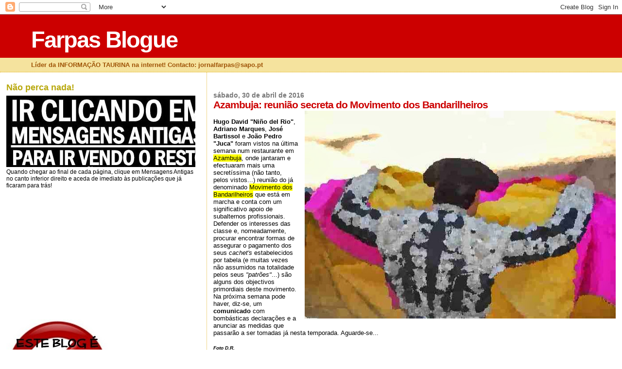

--- FILE ---
content_type: text/html; charset=UTF-8
request_url: https://farpasblogue.blogspot.com/2016/04/azambuja-reuniao-secreta-do-movimento.html
body_size: 16461
content:
<!DOCTYPE html>
<html dir='ltr'>
<head>
<link href='https://www.blogger.com/static/v1/widgets/2944754296-widget_css_bundle.css' rel='stylesheet' type='text/css'/>
<meta content='text/html; charset=UTF-8' http-equiv='Content-Type'/>
<meta content='blogger' name='generator'/>
<link href='https://farpasblogue.blogspot.com/favicon.ico' rel='icon' type='image/x-icon'/>
<link href='http://farpasblogue.blogspot.com/2016/04/azambuja-reuniao-secreta-do-movimento.html' rel='canonical'/>
<link rel="alternate" type="application/atom+xml" title="Farpas Blogue - Atom" href="https://farpasblogue.blogspot.com/feeds/posts/default" />
<link rel="alternate" type="application/rss+xml" title="Farpas Blogue - RSS" href="https://farpasblogue.blogspot.com/feeds/posts/default?alt=rss" />
<link rel="service.post" type="application/atom+xml" title="Farpas Blogue - Atom" href="https://www.blogger.com/feeds/4880349303936010571/posts/default" />

<link rel="alternate" type="application/atom+xml" title="Farpas Blogue - Atom" href="https://farpasblogue.blogspot.com/feeds/7978012395708629460/comments/default" />
<!--Can't find substitution for tag [blog.ieCssRetrofitLinks]-->
<link href='https://blogger.googleusercontent.com/img/b/R29vZ2xl/AVvXsEhspnpPrG6plVCOGgcW7WcdPVQEYAeZOwyiLg-N23xbjHALFl_RSCiRPV9UivAiezaIv67aNmQjW3QU45ZdTsYaCGA6GfcUPoUBHyVbxeN1dw4B9SDH42mG5FVdUF_FKqrlVuJt394Jk9U/s640/photomica_com-1.jpg' rel='image_src'/>
<meta content='http://farpasblogue.blogspot.com/2016/04/azambuja-reuniao-secreta-do-movimento.html' property='og:url'/>
<meta content='Azambuja: reunião secreta do Movimento dos Bandarilheiros' property='og:title'/>
<meta content='    Hugo David &quot;Niño del Rio&quot; , Adriano Marques , José Bartissol  e João Pedro &quot;Juca&quot;  foram vistos na última semana num restaurante em Azam...' property='og:description'/>
<meta content='https://blogger.googleusercontent.com/img/b/R29vZ2xl/AVvXsEhspnpPrG6plVCOGgcW7WcdPVQEYAeZOwyiLg-N23xbjHALFl_RSCiRPV9UivAiezaIv67aNmQjW3QU45ZdTsYaCGA6GfcUPoUBHyVbxeN1dw4B9SDH42mG5FVdUF_FKqrlVuJt394Jk9U/w1200-h630-p-k-no-nu/photomica_com-1.jpg' property='og:image'/>
<title>Farpas Blogue: Azambuja: reunião secreta do Movimento dos Bandarilheiros</title>
<style id='page-skin-1' type='text/css'><!--
/*
* Blogger Template Style
*
* Sand Dollar
* by Jason Sutter
* Updated by Blogger Team
*/
body {
margin:0px;
padding:0px;
background:#ffffff;
color:#000000;
font-size: small;
}
#outer-wrapper {
font:normal normal 99% 'Trebuchet MS',Trebuchet,Verdana,Sans-Serif;
}
a {
color:#DE7008;
}
a:hover {
color:#cc0000;
}
a img {
border-width: 0;
}
#content-wrapper {
padding-top: 0;
padding-right: 1em;
padding-bottom: 0;
padding-left: 1em;
}
@media all  {
div#main {
float:right;
width:66%;
padding-top:30px;
padding-right:0;
padding-bottom:10px;
padding-left:1em;
border-left:dotted 1px #e0ad12;
word-wrap: break-word; /* fix for long text breaking sidebar float in IE */
overflow: hidden;     /* fix for long non-text content breaking IE sidebar float */
}
div#sidebar {
margin-top:20px;
margin-right:0px;
margin-bottom:0px;
margin-left:0;
padding:0px;
text-align:left;
float: left;
width: 31%;
word-wrap: break-word; /* fix for long text breaking sidebar float in IE */
overflow: hidden;     /* fix for long non-text content breaking IE sidebar float */
}
}
@media handheld  {
div#main {
float:none;
width:90%;
}
div#sidebar {
padding-top:30px;
padding-right:7%;
padding-bottom:10px;
padding-left:3%;
}
}
#header {
padding-top:0px;
padding-right:0px;
padding-bottom:0px;
padding-left:0px;
margin-top:0px;
margin-right:0px;
margin-bottom:0px;
margin-left:0px;
border-bottom:dotted 1px #e0ad12;
background:#F5E39e;
}
h1 a:link  {
text-decoration:none;
color:#ffffff
}
h1 a:visited  {
text-decoration:none;
color:#ffffff
}
h1,h2,h3 {
margin: 0;
}
h1 {
padding-top:25px;
padding-right:0px;
padding-bottom:10px;
padding-left:5%;
color:#ffffff;
background:#cc0000;
font:normal bold 363% Verdana,Sans-Serif;
letter-spacing:-2px;
}
h3.post-title {
color:#cc0000;
font:normal bold 160% Verdana,Sans-Serif;
letter-spacing:-1px;
}
h3.post-title a,
h3.post-title a:visited {
color: #cc0000;
}
h2.date-header  {
margin-top:10px;
margin-right:0px;
margin-bottom:0px;
margin-left:0px;
color:#777777;
font: normal bold 105% 'Trebuchet MS',Trebuchet,Verdana,Sans-serif;
}
h4 {
color:#aa0033;
}
#sidebar h2 {
color:#B8A80D;
margin:0px;
padding:0px;
font:normal bold 150% Verdana,Sans-serif;
}
#sidebar .widget {
margin-top:0px;
margin-right:0px;
margin-bottom:33px;
margin-left:0px;
padding-top:0px;
padding-right:0px;
padding-bottom:0px;
padding-left:0px;
font-size:95%;
}
#sidebar ul {
list-style-type:none;
padding-left: 0;
margin-top: 0;
}
#sidebar li {
margin-top:0px;
margin-right:0px;
margin-bottom:0px;
margin-left:0px;
padding-top:0px;
padding-right:0px;
padding-bottom:0px;
padding-left:0px;
list-style-type:none;
font-size:95%;
}
.description {
padding:0px;
margin-top:7px;
margin-right:12%;
margin-bottom:7px;
margin-left:5%;
color:#9E5205;
background:transparent;
font:bold 100% Verdana,Sans-Serif;
}
.post {
margin-top:0px;
margin-right:0px;
margin-bottom:30px;
margin-left:0px;
}
.post strong {
color:#000000;
font-weight:bold;
}
pre,code {
color:#cc0000;
}
strike {
color:#cc0000;
}
.post-footer  {
padding:0px;
margin:0px;
color:#444444;
font-size:80%;
}
.post-footer a {
border:none;
color:#968a0a;
text-decoration:none;
}
.post-footer a:hover {
text-decoration:underline;
}
#comments {
padding:0px;
font-size:110%;
font-weight:bold;
}
.comment-author {
margin-top: 10px;
}
.comment-body {
font-size:100%;
font-weight:normal;
color:black;
}
.comment-footer {
padding-bottom:20px;
color:#444444;
font-size:80%;
font-weight:normal;
display:inline;
margin-right:10px
}
.deleted-comment  {
font-style:italic;
color:gray;
}
.comment-link  {
margin-left:.6em;
}
.profile-textblock {
clear: both;
margin-left: 0;
}
.profile-img {
float: left;
margin-top: 0;
margin-right: 5px;
margin-bottom: 5px;
margin-left: 0;
border: 2px solid #cc0000;
}
#sidebar a:link  {
color:#cc0000;
text-decoration:none;
}
#sidebar a:active  {
color:#ff0000;
text-decoration:none;
}
#sidebar a:visited  {
color:sidebarlinkcolor;
text-decoration:none;
}
#sidebar a:hover {
color:#B8A80D;
text-decoration:none;
}
.feed-links {
clear: both;
line-height: 2.5em;
}
#blog-pager-newer-link {
float: left;
}
#blog-pager-older-link {
float: right;
}
#blog-pager {
text-align: center;
}
.clear {
clear: both;
}
.widget-content {
margin-top: 0.5em;
}
/** Tweaks for layout editor preview */
body#layout #outer-wrapper {
margin-top: 0;
}
body#layout #main,
body#layout #sidebar {
margin-top: 10px;
padding-top: 0;
}

--></style>
<link href='https://www.blogger.com/dyn-css/authorization.css?targetBlogID=4880349303936010571&amp;zx=5c41d516-8bcd-43c7-ae89-ad7f8691fa30' media='none' onload='if(media!=&#39;all&#39;)media=&#39;all&#39;' rel='stylesheet'/><noscript><link href='https://www.blogger.com/dyn-css/authorization.css?targetBlogID=4880349303936010571&amp;zx=5c41d516-8bcd-43c7-ae89-ad7f8691fa30' rel='stylesheet'/></noscript>
<meta name='google-adsense-platform-account' content='ca-host-pub-1556223355139109'/>
<meta name='google-adsense-platform-domain' content='blogspot.com'/>

<!-- data-ad-client=ca-pub-1466040116035503 -->

</head>
<body>
<div class='navbar section' id='navbar'><div class='widget Navbar' data-version='1' id='Navbar1'><script type="text/javascript">
    function setAttributeOnload(object, attribute, val) {
      if(window.addEventListener) {
        window.addEventListener('load',
          function(){ object[attribute] = val; }, false);
      } else {
        window.attachEvent('onload', function(){ object[attribute] = val; });
      }
    }
  </script>
<div id="navbar-iframe-container"></div>
<script type="text/javascript" src="https://apis.google.com/js/platform.js"></script>
<script type="text/javascript">
      gapi.load("gapi.iframes:gapi.iframes.style.bubble", function() {
        if (gapi.iframes && gapi.iframes.getContext) {
          gapi.iframes.getContext().openChild({
              url: 'https://www.blogger.com/navbar/4880349303936010571?po\x3d7978012395708629460\x26origin\x3dhttps://farpasblogue.blogspot.com',
              where: document.getElementById("navbar-iframe-container"),
              id: "navbar-iframe"
          });
        }
      });
    </script><script type="text/javascript">
(function() {
var script = document.createElement('script');
script.type = 'text/javascript';
script.src = '//pagead2.googlesyndication.com/pagead/js/google_top_exp.js';
var head = document.getElementsByTagName('head')[0];
if (head) {
head.appendChild(script);
}})();
</script>
</div></div>
<div id='outer-wrapper'><div id='wrap2'>
<!-- skip links for text browsers -->
<span id='skiplinks' style='display:none;'>
<a href='#main'>skip to main </a> |
      <a href='#sidebar'>skip to sidebar</a>
</span>
<div id='header-wrapper'>
<div class='header section' id='header'><div class='widget Header' data-version='1' id='Header1'>
<div id='header-inner'>
<div class='titlewrapper'>
<h1 class='title'>
<a href='https://farpasblogue.blogspot.com/'>
Farpas Blogue
</a>
</h1>
</div>
<div class='descriptionwrapper'>
<p class='description'><span>Líder da INFORMAÇÃO TAURINA na internet!          Contacto: jornalfarpas@sapo.pt</span></p>
</div>
</div>
</div></div>
</div>
<div id='content-wrapper'>
<div id='crosscol-wrapper' style='text-align:center'>
<div class='crosscol no-items section' id='crosscol'></div>
</div>
<div id='main-wrapper'>
<div class='main section' id='main'><div class='widget Blog' data-version='1' id='Blog1'>
<div class='blog-posts hfeed'>

          <div class="date-outer">
        
<h2 class='date-header'><span>sábado, 30 de abril de 2016</span></h2>

          <div class="date-posts">
        
<div class='post-outer'>
<div class='post hentry uncustomized-post-template' itemprop='blogPost' itemscope='itemscope' itemtype='http://schema.org/BlogPosting'>
<meta content='https://blogger.googleusercontent.com/img/b/R29vZ2xl/AVvXsEhspnpPrG6plVCOGgcW7WcdPVQEYAeZOwyiLg-N23xbjHALFl_RSCiRPV9UivAiezaIv67aNmQjW3QU45ZdTsYaCGA6GfcUPoUBHyVbxeN1dw4B9SDH42mG5FVdUF_FKqrlVuJt394Jk9U/s640/photomica_com-1.jpg' itemprop='image_url'/>
<meta content='4880349303936010571' itemprop='blogId'/>
<meta content='7978012395708629460' itemprop='postId'/>
<a name='7978012395708629460'></a>
<h3 class='post-title entry-title' itemprop='name'>
Azambuja: reunião secreta do Movimento dos Bandarilheiros
</h3>
<div class='post-header'>
<div class='post-header-line-1'></div>
</div>
<div class='post-body entry-content' id='post-body-7978012395708629460' itemprop='description articleBody'>
<div dir="ltr" style="text-align: left;" trbidi="on">
<div class="separator" style="clear: both; text-align: center;">
<a href="https://blogger.googleusercontent.com/img/b/R29vZ2xl/AVvXsEhspnpPrG6plVCOGgcW7WcdPVQEYAeZOwyiLg-N23xbjHALFl_RSCiRPV9UivAiezaIv67aNmQjW3QU45ZdTsYaCGA6GfcUPoUBHyVbxeN1dw4B9SDH42mG5FVdUF_FKqrlVuJt394Jk9U/s1600/photomica_com-1.jpg" imageanchor="1" style="clear: right; float: right; margin-bottom: 1em; margin-left: 1em;"><img border="0" height="428" src="https://blogger.googleusercontent.com/img/b/R29vZ2xl/AVvXsEhspnpPrG6plVCOGgcW7WcdPVQEYAeZOwyiLg-N23xbjHALFl_RSCiRPV9UivAiezaIv67aNmQjW3QU45ZdTsYaCGA6GfcUPoUBHyVbxeN1dw4B9SDH42mG5FVdUF_FKqrlVuJt394Jk9U/s640/photomica_com-1.jpg" width="640" /></a></div>
<br />
<b>Hugo David "Niño del Rio"</b>, <b>Adriano Marques</b>, <b>José Bartissol</b> e <b>João Pedro "Juca"</b> foram vistos na última semana num restaurante em <span class="Apple-style-span" style="background-color: yellow;">Azambuja</span>, onde jantaram e efectuaram mais uma secretíssima (não tanto, pelos vistos...) reunião do já denominado <span class="Apple-style-span" style="background-color: yellow;">Movimento dos Bandarilheiros</span> que está em marcha e conta com um significativo apoio de subalternos profissionais. Defender os interesses das classe e, nomeadamente, procurar encontrar formas de assegurar o pagamento dos seus <i>cachet's</i> estabelecidos por tabela (e muitas vezes não assumidos na totalidade pelos seus <i>"patrões"</i>...) são alguns dos objectivos primordiais deste movimento. Na próxima semana pode haver, diz-se, um <b>comunicado</b> com bombásticas declarações e a anunciar as medidas que passarão a ser tomadas já nesta temporada. Aguarde-se...<br />
<br />
<span class="Apple-style-span" style="font-size: x-small;"><b><i>Foto D.R.</i></b></span><br />
<br />
<br /></div>
<div style='clear: both;'></div>
</div>
<div class='post-footer'>
<div class='post-footer-line post-footer-line-1'>
<span class='post-author vcard'>
Publicada por
<span class='fn' itemprop='author' itemscope='itemscope' itemtype='http://schema.org/Person'>
<meta content='https://www.blogger.com/profile/06496035744929886554' itemprop='url'/>
<a class='g-profile' href='https://www.blogger.com/profile/06496035744929886554' rel='author' title='author profile'>
<span itemprop='name'>jornalfarpas</span>
</a>
</span>
</span>
<span class='post-timestamp'>
à(s)
<meta content='http://farpasblogue.blogspot.com/2016/04/azambuja-reuniao-secreta-do-movimento.html' itemprop='url'/>
<a class='timestamp-link' href='https://farpasblogue.blogspot.com/2016/04/azambuja-reuniao-secreta-do-movimento.html' rel='bookmark' title='permanent link'><abbr class='published' itemprop='datePublished' title='2016-04-30T20:16:00+01:00'>20:16</abbr></a>
</span>
<span class='post-comment-link'>
</span>
<span class='post-icons'>
<span class='item-control blog-admin pid-1172343367'>
<a href='https://www.blogger.com/post-edit.g?blogID=4880349303936010571&postID=7978012395708629460&from=pencil' title='Editar mensagem'>
<img alt='' class='icon-action' height='18' src='https://resources.blogblog.com/img/icon18_edit_allbkg.gif' width='18'/>
</a>
</span>
</span>
<div class='post-share-buttons goog-inline-block'>
</div>
</div>
<div class='post-footer-line post-footer-line-2'>
<span class='post-labels'>
</span>
</div>
<div class='post-footer-line post-footer-line-3'>
<span class='post-location'>
</span>
</div>
</div>
</div>
<div class='comments' id='comments'>
<a name='comments'></a>
</div>
</div>
<div class='inline-ad'>
<script type="text/javascript"><!--
google_ad_client="pub-1466040116035503";
google_ad_host="pub-1556223355139109";
google_ad_width=300;
google_ad_height=250;
google_ad_format="300x250_as";
google_ad_type="text_image";
google_ad_host_channel="0001+S0009+L0007";
google_color_border="FFFFFF";
google_color_bg="FFFFFF";
google_color_link="CC0000";
google_color_url="777777";
google_color_text="000000";
//--></script>
<script type="text/javascript" src="//pagead2.googlesyndication.com/pagead/show_ads.js">
</script>
</div>

        </div></div>
      
</div>
<div class='blog-pager' id='blog-pager'>
<span id='blog-pager-newer-link'>
<a class='blog-pager-newer-link' href='https://farpasblogue.blogspot.com/2016/04/proxima-semana-todos-os-caminhos-vao.html' id='Blog1_blog-pager-newer-link' title='Mensagem mais recente'>Mensagem mais recente</a>
</span>
<span id='blog-pager-older-link'>
<a class='blog-pager-older-link' href='https://farpasblogue.blogspot.com/2016/04/inaugurada-em-azambuja-exposicao.html' id='Blog1_blog-pager-older-link' title='Mensagem antiga'>Mensagem antiga</a>
</span>
<a class='home-link' href='https://farpasblogue.blogspot.com/'>Página inicial</a>
</div>
<div class='clear'></div>
<div class='post-feeds'>
</div>
</div></div>
</div>
<div id='sidebar-wrapper'>
<div class='sidebar section' id='sidebar'><div class='widget Image' data-version='1' id='Image5'>
<h2>Não perca nada!</h2>
<div class='widget-content'>
<img alt='Não perca nada!' height='147' id='Image5_img' src='https://blogger.googleusercontent.com/img/b/R29vZ2xl/AVvXsEgF0J3y0dJeHv77L7UcRGOyAbwvBA0x6ycYWIA17ibX7uSHH3gf0jZmvvnlhNkkbEtq73RHygTJzbYl56Hx55Ar8MieX1x6j7EYBLbxm63PNGQ0doDzVn3BJntRMnzhS2Es2w_2HzGaZ7_S/s1600/Clicar+mensagens+antigas.jpg' width='430'/>
<br/>
<span class='caption'>Quando chegar ao final de cada página, clique em Mensagens Antigas no canto inferior direito e aceda de imediato às publicações que já ficaram para trás!</span>
</div>
<div class='clear'></div>
</div><div class='widget AdSense' data-version='1' id='AdSense1'>
<div class='widget-content'>
<script type="text/javascript"><!--
google_ad_client="pub-1466040116035503";
google_ad_host="pub-1556223355139109";
google_alternate_ad_url="http://img2.blogblog.com/img/blogger_ad.html";
google_ad_width=200;
google_ad_height=200;
google_ad_format="200x200_as";
google_ad_type="text_image";
google_ad_host_channel="0001+S0006+L0001";
google_color_border="FFFFFF";
google_color_bg="FFFFFF";
google_color_link="B8A80D";
google_color_url="CC0000";
google_color_text="000000";
//--></script>
<script type="text/javascript" src="//pagead2.googlesyndication.com/pagead/show_ads.js">
</script>
<div class='clear'></div>
</div>
</div><div class='widget Image' data-version='1' id='Image2'>
<div class='widget-content'>
<img alt='' height='212' id='Image2_img' src='https://blogger.googleusercontent.com/img/b/R29vZ2xl/AVvXsEi0Hc33JpA2MqP-Zg-zq42GINaybj6fqZ2cPStdiHW5VjcSHDI4DLB0ixFIDf1OVp3J0besOAuyTXwr2cHn64KlPbolravm_UIT7Q1P53vbxkNGr9t2TqWaIi1T3UIMzLopYWRai66BlJjZ/s230/Acordo_ortogr_fico.jpg' width='212'/>
<br/>
</div>
<div class='clear'></div>
</div><div class='widget Text' data-version='1' id='Text4'>
<h2 class='title'>Contacto:</h2>
<div class='widget-content'>
<b>jornalfarpas@sapo.pt</b>
</div>
<div class='clear'></div>
</div><div class='widget Image' data-version='1' id='Image9'>
<h2>Acertou em cheio! Este é um "blogui" do caraças!</h2>
<div class='widget-content'>
<img alt='Acertou em cheio! Este é um "blogui" do caraças!' height='230' id='Image9_img' src='//1.bp.blogspot.com/_MYJXsCoWliQ/Sdp0JJuMChI/AAAAAAAABGA/EAgYtOBZ378/S230/anao+FARPAS.jpg' width='159'/>
<br/>
<span class='caption'>Venha daí... que não se arrepende!</span>
</div>
<div class='clear'></div>
</div><div class='widget Text' data-version='1' id='Text3'>
<h2 class='title'>Seja benvindo se vier por bem!</h2>
<div class='widget-content'>
<span style="color: rgb(0, 153, 0);" class="Apple-style-span">Se não gramar, clique no teclado e viaje para outros sites! O pessoal do "Farpas" não leva a mal!</span>
</div>
<div class='clear'></div>
</div><div class='widget Text' data-version='1' id='Text2'>
<h2 class='title'>Esta Equipa é um espanto!</h2>
<div class='widget-content'>
Conheça a malta que faz o  "Farpas Blogue"! - um team de pasmar... e chorar por mais!
</div>
<div class='clear'></div>
</div><div class='widget Image' data-version='1' id='Image8'>
<h2>Emílio de Jesus</h2>
<div class='widget-content'>
<img alt='Emílio de Jesus' height='239' id='Image8_img' src='https://blogger.googleusercontent.com/img/b/R29vZ2xl/AVvXsEjsone7KUrjTX2yrlEfshr0SQjd9RwgUE8oIQfRbmN9TyGCpN3R_MQvSDTG6hRjBTRCYWgIROLHCx0CC05bFzPo3jg1vQrwmDgdvcj9pWUhlcP3yjm6OKGI9WOWajWp3ZLUm7QRaaDQmdQ/s239/Miguel-c%25C3%25B3pia.JPG' width='171'/>
<br/>
<span class='caption'>Sempre connosco!</span>
</div>
<div class='clear'></div>
</div><div class='widget Image' data-version='1' id='Image6'>
<h2>Hugo Teixeira</h2>
<div class='widget-content'>
<img alt='Hugo Teixeira' height='308' id='Image6_img' src='https://blogger.googleusercontent.com/img/b/R29vZ2xl/AVvXsEi1GYutcAa6i0JdBq4wNCLXi2k9zj4W2l6E25iWqVgaxwewyrGgDjB3UKJXiWlqqjMbkyz0yEqmuFyOczK3P1CmRVUB-EjS3W_3Z3LNc4VVznsDh1h6qgaiICaCwgjB7E4dzHoMb61g2agp/s1600/Hugo+Teixeira+2.jpg' width='239'/>
<br/>
</div>
<div class='clear'></div>
</div><div class='widget Image' data-version='1' id='Image4'>
<h2>Maria João Mil-Homens</h2>
<div class='widget-content'>
<img alt='Maria João Mil-Homens' height='303' id='Image4_img' src='https://blogger.googleusercontent.com/img/b/R29vZ2xl/AVvXsEh3K9LwWRHDX0zkoj6galiOXdqRt4w_qJEgX7KP55pqt1n3DYHB4kO4O2ZWF81fq1OaRRoCdZbJGHa5I5LrzQBrmrwVZoINsX9dBwbKDn1N_KQCkumIlRFxlLG69X1H0EtVNne1mTgm5_Jq/s1600/M+Jo%25C3%25A3o+Mil-Homens+2.jpg' width='239'/>
<br/>
</div>
<div class='clear'></div>
</div><div class='widget Image' data-version='1' id='Image3'>
<h2>Ricardo Relvas</h2>
<div class='widget-content'>
<img alt='Ricardo Relvas' height='321' id='Image3_img' src='https://blogger.googleusercontent.com/img/b/R29vZ2xl/AVvXsEj4WZTCQXHLWWKwcD10Ukl5ARZxBn99fdYV4w-rzvXTKTAKWXuuWvSFaWgTvQD-hs7O-pHUtzFiGkJCwDkLCEsIqek092x0MQGo_VjTy9qFIG-U1ZraSxs9EWdr-58EbTib9S3b68BZCaWZ/s1600/Ricardo+Relvas+2.jpg' width='239'/>
<br/>
</div>
<div class='clear'></div>
</div><div class='widget Image' data-version='1' id='Image7'>
<h2>Guilherme Botelho Moniz Alvarenga</h2>
<div class='widget-content'>
<img alt='Guilherme Botelho Moniz Alvarenga' height='315' id='Image7_img' src='https://blogger.googleusercontent.com/img/b/R29vZ2xl/AVvXsEjJ0nGXLFssakPq8EThHv0so2hOchS_0eLpfb2qptzhSJlLGCPzGTHBLZLvenwqr7-DZF7KF928ivpBfgCy1lYWHAmqzLP_B1pVAqrYO4_XUtFdtoucWBC3OCDV2hVfkdHXDJSEtqGOFmMM/s1600/Gui+Farpas+Blogue.jpg' width='239'/>
<br/>
</div>
<div class='clear'></div>
</div><div class='widget Image' data-version='1' id='Image1'>
<h2>Miguel Alvarenga</h2>
<div class='widget-content'>
<img alt='Miguel Alvarenga' height='239' id='Image1_img' src='https://blogger.googleusercontent.com/img/b/R29vZ2xl/AVvXsEghXaMzcR8R5UFGb4oOKOL16MH8L8qnVak9BX6AWqFawiiiyC_wcJqfWIk9tFZ2fNYcfG4ZxzuOUjsL5GzySBKRvpDnJDmd9vlimoo-sSLRIxyQGhnYDlTdeAevIOwkvoKZpl4111UB1QHI/s1600/MA.jpg' width='182'/>
<br/>
</div>
<div class='clear'></div>
</div><div class='widget Text' data-version='1' id='Text1'>
<h2 class='title'>Benvindo ao "Farpas Blogue"!</h2>
<div class='widget-content'>
<span class="Apple-style-span" style="font-weight: bold;"><span class="Apple-style-span" style="color: red;"></span></span><blockquote><span class="Apple-style-span" style="font-weight: bold;"><span class="Apple-style-span" style="color: red;">A melhor e mais actualizada informação taurina!</span></span></blockquote><blockquote><div><span class="Apple-style-span" style="font-weight: bold;"><span class="Apple-style-span" style="color: red;">Se os outros calam, contamos nós!</span></span></div><div><span class="Apple-style-span" style="font-weight: bold;"><span class="Apple-style-span" style="color: red;"><br /></span></span></div><div><span class="Apple-style-span" style="font-weight: bold;"><span class="Apple-style-span" style="color: red;">Mais de 25 mil visitas por semana!</span></span></div></blockquote><div><span class="Apple-style-span" style="font-weight: bold;"><span class="Apple-style-span" style="color: red;"></span></span></div>
</div>
<div class='clear'></div>
</div><div class='widget Followers' data-version='1' id='Followers2'>
<h2 class='title'>Seguidores</h2>
<div class='widget-content'>
<div id='Followers2-wrapper'>
<div style='margin-right:2px;'>
<div><script type="text/javascript" src="https://apis.google.com/js/platform.js"></script>
<div id="followers-iframe-container"></div>
<script type="text/javascript">
    window.followersIframe = null;
    function followersIframeOpen(url) {
      gapi.load("gapi.iframes", function() {
        if (gapi.iframes && gapi.iframes.getContext) {
          window.followersIframe = gapi.iframes.getContext().openChild({
            url: url,
            where: document.getElementById("followers-iframe-container"),
            messageHandlersFilter: gapi.iframes.CROSS_ORIGIN_IFRAMES_FILTER,
            messageHandlers: {
              '_ready': function(obj) {
                window.followersIframe.getIframeEl().height = obj.height;
              },
              'reset': function() {
                window.followersIframe.close();
                followersIframeOpen("https://www.blogger.com/followers/frame/4880349303936010571?colors\x3dCgt0cmFuc3BhcmVudBILdHJhbnNwYXJlbnQaByMwMDAwMDAiByNjYzAwMDAqByNmZmZmZmYyByNjYzAwMDA6ByMwMDAwMDBCByNjYzAwMDBKByMwMDAwMDBSByNjYzAwMDBaC3RyYW5zcGFyZW50\x26pageSize\x3d21\x26hl\x3dpt-PT\x26origin\x3dhttps://farpasblogue.blogspot.com");
              },
              'open': function(url) {
                window.followersIframe.close();
                followersIframeOpen(url);
              }
            }
          });
        }
      });
    }
    followersIframeOpen("https://www.blogger.com/followers/frame/4880349303936010571?colors\x3dCgt0cmFuc3BhcmVudBILdHJhbnNwYXJlbnQaByMwMDAwMDAiByNjYzAwMDAqByNmZmZmZmYyByNjYzAwMDA6ByMwMDAwMDBCByNjYzAwMDBKByMwMDAwMDBSByNjYzAwMDBaC3RyYW5zcGFyZW50\x26pageSize\x3d21\x26hl\x3dpt-PT\x26origin\x3dhttps://farpasblogue.blogspot.com");
  </script></div>
</div>
</div>
<div class='clear'></div>
</div>
</div><div class='widget BlogArchive' data-version='1' id='BlogArchive2'>
<h2>Arquivo do blogue</h2>
<div class='widget-content'>
<div id='ArchiveList'>
<div id='BlogArchive2_ArchiveList'>
<ul class='hierarchy'>
<li class='archivedate collapsed'>
<a class='toggle' href='javascript:void(0)'>
<span class='zippy'>

        &#9658;&#160;
      
</span>
</a>
<a class='post-count-link' href='https://farpasblogue.blogspot.com/2026/'>
2026
</a>
<span class='post-count' dir='ltr'>(176)</span>
<ul class='hierarchy'>
<li class='archivedate collapsed'>
<a class='toggle' href='javascript:void(0)'>
<span class='zippy'>

        &#9658;&#160;
      
</span>
</a>
<a class='post-count-link' href='https://farpasblogue.blogspot.com/2026/01/'>
janeiro
</a>
<span class='post-count' dir='ltr'>(176)</span>
</li>
</ul>
</li>
</ul>
<ul class='hierarchy'>
<li class='archivedate collapsed'>
<a class='toggle' href='javascript:void(0)'>
<span class='zippy'>

        &#9658;&#160;
      
</span>
</a>
<a class='post-count-link' href='https://farpasblogue.blogspot.com/2025/'>
2025
</a>
<span class='post-count' dir='ltr'>(4098)</span>
<ul class='hierarchy'>
<li class='archivedate collapsed'>
<a class='toggle' href='javascript:void(0)'>
<span class='zippy'>

        &#9658;&#160;
      
</span>
</a>
<a class='post-count-link' href='https://farpasblogue.blogspot.com/2025/12/'>
dezembro
</a>
<span class='post-count' dir='ltr'>(152)</span>
</li>
</ul>
<ul class='hierarchy'>
<li class='archivedate collapsed'>
<a class='toggle' href='javascript:void(0)'>
<span class='zippy'>

        &#9658;&#160;
      
</span>
</a>
<a class='post-count-link' href='https://farpasblogue.blogspot.com/2025/11/'>
novembro
</a>
<span class='post-count' dir='ltr'>(205)</span>
</li>
</ul>
<ul class='hierarchy'>
<li class='archivedate collapsed'>
<a class='toggle' href='javascript:void(0)'>
<span class='zippy'>

        &#9658;&#160;
      
</span>
</a>
<a class='post-count-link' href='https://farpasblogue.blogspot.com/2025/10/'>
outubro
</a>
<span class='post-count' dir='ltr'>(279)</span>
</li>
</ul>
<ul class='hierarchy'>
<li class='archivedate collapsed'>
<a class='toggle' href='javascript:void(0)'>
<span class='zippy'>

        &#9658;&#160;
      
</span>
</a>
<a class='post-count-link' href='https://farpasblogue.blogspot.com/2025/09/'>
setembro
</a>
<span class='post-count' dir='ltr'>(386)</span>
</li>
</ul>
<ul class='hierarchy'>
<li class='archivedate collapsed'>
<a class='toggle' href='javascript:void(0)'>
<span class='zippy'>

        &#9658;&#160;
      
</span>
</a>
<a class='post-count-link' href='https://farpasblogue.blogspot.com/2025/08/'>
agosto
</a>
<span class='post-count' dir='ltr'>(513)</span>
</li>
</ul>
<ul class='hierarchy'>
<li class='archivedate collapsed'>
<a class='toggle' href='javascript:void(0)'>
<span class='zippy'>

        &#9658;&#160;
      
</span>
</a>
<a class='post-count-link' href='https://farpasblogue.blogspot.com/2025/07/'>
julho
</a>
<span class='post-count' dir='ltr'>(443)</span>
</li>
</ul>
<ul class='hierarchy'>
<li class='archivedate collapsed'>
<a class='toggle' href='javascript:void(0)'>
<span class='zippy'>

        &#9658;&#160;
      
</span>
</a>
<a class='post-count-link' href='https://farpasblogue.blogspot.com/2025/06/'>
junho
</a>
<span class='post-count' dir='ltr'>(375)</span>
</li>
</ul>
<ul class='hierarchy'>
<li class='archivedate collapsed'>
<a class='toggle' href='javascript:void(0)'>
<span class='zippy'>

        &#9658;&#160;
      
</span>
</a>
<a class='post-count-link' href='https://farpasblogue.blogspot.com/2025/05/'>
maio
</a>
<span class='post-count' dir='ltr'>(390)</span>
</li>
</ul>
<ul class='hierarchy'>
<li class='archivedate collapsed'>
<a class='toggle' href='javascript:void(0)'>
<span class='zippy'>

        &#9658;&#160;
      
</span>
</a>
<a class='post-count-link' href='https://farpasblogue.blogspot.com/2025/04/'>
abril
</a>
<span class='post-count' dir='ltr'>(457)</span>
</li>
</ul>
<ul class='hierarchy'>
<li class='archivedate collapsed'>
<a class='toggle' href='javascript:void(0)'>
<span class='zippy'>

        &#9658;&#160;
      
</span>
</a>
<a class='post-count-link' href='https://farpasblogue.blogspot.com/2025/03/'>
março
</a>
<span class='post-count' dir='ltr'>(385)</span>
</li>
</ul>
<ul class='hierarchy'>
<li class='archivedate collapsed'>
<a class='toggle' href='javascript:void(0)'>
<span class='zippy'>

        &#9658;&#160;
      
</span>
</a>
<a class='post-count-link' href='https://farpasblogue.blogspot.com/2025/02/'>
fevereiro
</a>
<span class='post-count' dir='ltr'>(295)</span>
</li>
</ul>
<ul class='hierarchy'>
<li class='archivedate collapsed'>
<a class='toggle' href='javascript:void(0)'>
<span class='zippy'>

        &#9658;&#160;
      
</span>
</a>
<a class='post-count-link' href='https://farpasblogue.blogspot.com/2025/01/'>
janeiro
</a>
<span class='post-count' dir='ltr'>(218)</span>
</li>
</ul>
</li>
</ul>
<ul class='hierarchy'>
<li class='archivedate collapsed'>
<a class='toggle' href='javascript:void(0)'>
<span class='zippy'>

        &#9658;&#160;
      
</span>
</a>
<a class='post-count-link' href='https://farpasblogue.blogspot.com/2024/'>
2024
</a>
<span class='post-count' dir='ltr'>(3984)</span>
<ul class='hierarchy'>
<li class='archivedate collapsed'>
<a class='toggle' href='javascript:void(0)'>
<span class='zippy'>

        &#9658;&#160;
      
</span>
</a>
<a class='post-count-link' href='https://farpasblogue.blogspot.com/2024/12/'>
dezembro
</a>
<span class='post-count' dir='ltr'>(145)</span>
</li>
</ul>
<ul class='hierarchy'>
<li class='archivedate collapsed'>
<a class='toggle' href='javascript:void(0)'>
<span class='zippy'>

        &#9658;&#160;
      
</span>
</a>
<a class='post-count-link' href='https://farpasblogue.blogspot.com/2024/11/'>
novembro
</a>
<span class='post-count' dir='ltr'>(155)</span>
</li>
</ul>
<ul class='hierarchy'>
<li class='archivedate collapsed'>
<a class='toggle' href='javascript:void(0)'>
<span class='zippy'>

        &#9658;&#160;
      
</span>
</a>
<a class='post-count-link' href='https://farpasblogue.blogspot.com/2024/10/'>
outubro
</a>
<span class='post-count' dir='ltr'>(282)</span>
</li>
</ul>
<ul class='hierarchy'>
<li class='archivedate collapsed'>
<a class='toggle' href='javascript:void(0)'>
<span class='zippy'>

        &#9658;&#160;
      
</span>
</a>
<a class='post-count-link' href='https://farpasblogue.blogspot.com/2024/09/'>
setembro
</a>
<span class='post-count' dir='ltr'>(380)</span>
</li>
</ul>
<ul class='hierarchy'>
<li class='archivedate collapsed'>
<a class='toggle' href='javascript:void(0)'>
<span class='zippy'>

        &#9658;&#160;
      
</span>
</a>
<a class='post-count-link' href='https://farpasblogue.blogspot.com/2024/08/'>
agosto
</a>
<span class='post-count' dir='ltr'>(543)</span>
</li>
</ul>
<ul class='hierarchy'>
<li class='archivedate collapsed'>
<a class='toggle' href='javascript:void(0)'>
<span class='zippy'>

        &#9658;&#160;
      
</span>
</a>
<a class='post-count-link' href='https://farpasblogue.blogspot.com/2024/07/'>
julho
</a>
<span class='post-count' dir='ltr'>(459)</span>
</li>
</ul>
<ul class='hierarchy'>
<li class='archivedate collapsed'>
<a class='toggle' href='javascript:void(0)'>
<span class='zippy'>

        &#9658;&#160;
      
</span>
</a>
<a class='post-count-link' href='https://farpasblogue.blogspot.com/2024/06/'>
junho
</a>
<span class='post-count' dir='ltr'>(364)</span>
</li>
</ul>
<ul class='hierarchy'>
<li class='archivedate collapsed'>
<a class='toggle' href='javascript:void(0)'>
<span class='zippy'>

        &#9658;&#160;
      
</span>
</a>
<a class='post-count-link' href='https://farpasblogue.blogspot.com/2024/05/'>
maio
</a>
<span class='post-count' dir='ltr'>(401)</span>
</li>
</ul>
<ul class='hierarchy'>
<li class='archivedate collapsed'>
<a class='toggle' href='javascript:void(0)'>
<span class='zippy'>

        &#9658;&#160;
      
</span>
</a>
<a class='post-count-link' href='https://farpasblogue.blogspot.com/2024/04/'>
abril
</a>
<span class='post-count' dir='ltr'>(382)</span>
</li>
</ul>
<ul class='hierarchy'>
<li class='archivedate collapsed'>
<a class='toggle' href='javascript:void(0)'>
<span class='zippy'>

        &#9658;&#160;
      
</span>
</a>
<a class='post-count-link' href='https://farpasblogue.blogspot.com/2024/03/'>
março
</a>
<span class='post-count' dir='ltr'>(356)</span>
</li>
</ul>
<ul class='hierarchy'>
<li class='archivedate collapsed'>
<a class='toggle' href='javascript:void(0)'>
<span class='zippy'>

        &#9658;&#160;
      
</span>
</a>
<a class='post-count-link' href='https://farpasblogue.blogspot.com/2024/02/'>
fevereiro
</a>
<span class='post-count' dir='ltr'>(290)</span>
</li>
</ul>
<ul class='hierarchy'>
<li class='archivedate collapsed'>
<a class='toggle' href='javascript:void(0)'>
<span class='zippy'>

        &#9658;&#160;
      
</span>
</a>
<a class='post-count-link' href='https://farpasblogue.blogspot.com/2024/01/'>
janeiro
</a>
<span class='post-count' dir='ltr'>(227)</span>
</li>
</ul>
</li>
</ul>
<ul class='hierarchy'>
<li class='archivedate collapsed'>
<a class='toggle' href='javascript:void(0)'>
<span class='zippy'>

        &#9658;&#160;
      
</span>
</a>
<a class='post-count-link' href='https://farpasblogue.blogspot.com/2023/'>
2023
</a>
<span class='post-count' dir='ltr'>(4679)</span>
<ul class='hierarchy'>
<li class='archivedate collapsed'>
<a class='toggle' href='javascript:void(0)'>
<span class='zippy'>

        &#9658;&#160;
      
</span>
</a>
<a class='post-count-link' href='https://farpasblogue.blogspot.com/2023/12/'>
dezembro
</a>
<span class='post-count' dir='ltr'>(164)</span>
</li>
</ul>
<ul class='hierarchy'>
<li class='archivedate collapsed'>
<a class='toggle' href='javascript:void(0)'>
<span class='zippy'>

        &#9658;&#160;
      
</span>
</a>
<a class='post-count-link' href='https://farpasblogue.blogspot.com/2023/11/'>
novembro
</a>
<span class='post-count' dir='ltr'>(171)</span>
</li>
</ul>
<ul class='hierarchy'>
<li class='archivedate collapsed'>
<a class='toggle' href='javascript:void(0)'>
<span class='zippy'>

        &#9658;&#160;
      
</span>
</a>
<a class='post-count-link' href='https://farpasblogue.blogspot.com/2023/10/'>
outubro
</a>
<span class='post-count' dir='ltr'>(294)</span>
</li>
</ul>
<ul class='hierarchy'>
<li class='archivedate collapsed'>
<a class='toggle' href='javascript:void(0)'>
<span class='zippy'>

        &#9658;&#160;
      
</span>
</a>
<a class='post-count-link' href='https://farpasblogue.blogspot.com/2023/09/'>
setembro
</a>
<span class='post-count' dir='ltr'>(411)</span>
</li>
</ul>
<ul class='hierarchy'>
<li class='archivedate collapsed'>
<a class='toggle' href='javascript:void(0)'>
<span class='zippy'>

        &#9658;&#160;
      
</span>
</a>
<a class='post-count-link' href='https://farpasblogue.blogspot.com/2023/08/'>
agosto
</a>
<span class='post-count' dir='ltr'>(506)</span>
</li>
</ul>
<ul class='hierarchy'>
<li class='archivedate collapsed'>
<a class='toggle' href='javascript:void(0)'>
<span class='zippy'>

        &#9658;&#160;
      
</span>
</a>
<a class='post-count-link' href='https://farpasblogue.blogspot.com/2023/07/'>
julho
</a>
<span class='post-count' dir='ltr'>(445)</span>
</li>
</ul>
<ul class='hierarchy'>
<li class='archivedate collapsed'>
<a class='toggle' href='javascript:void(0)'>
<span class='zippy'>

        &#9658;&#160;
      
</span>
</a>
<a class='post-count-link' href='https://farpasblogue.blogspot.com/2023/06/'>
junho
</a>
<span class='post-count' dir='ltr'>(408)</span>
</li>
</ul>
<ul class='hierarchy'>
<li class='archivedate collapsed'>
<a class='toggle' href='javascript:void(0)'>
<span class='zippy'>

        &#9658;&#160;
      
</span>
</a>
<a class='post-count-link' href='https://farpasblogue.blogspot.com/2023/05/'>
maio
</a>
<span class='post-count' dir='ltr'>(618)</span>
</li>
</ul>
<ul class='hierarchy'>
<li class='archivedate collapsed'>
<a class='toggle' href='javascript:void(0)'>
<span class='zippy'>

        &#9658;&#160;
      
</span>
</a>
<a class='post-count-link' href='https://farpasblogue.blogspot.com/2023/04/'>
abril
</a>
<span class='post-count' dir='ltr'>(499)</span>
</li>
</ul>
<ul class='hierarchy'>
<li class='archivedate collapsed'>
<a class='toggle' href='javascript:void(0)'>
<span class='zippy'>

        &#9658;&#160;
      
</span>
</a>
<a class='post-count-link' href='https://farpasblogue.blogspot.com/2023/03/'>
março
</a>
<span class='post-count' dir='ltr'>(505)</span>
</li>
</ul>
<ul class='hierarchy'>
<li class='archivedate collapsed'>
<a class='toggle' href='javascript:void(0)'>
<span class='zippy'>

        &#9658;&#160;
      
</span>
</a>
<a class='post-count-link' href='https://farpasblogue.blogspot.com/2023/02/'>
fevereiro
</a>
<span class='post-count' dir='ltr'>(366)</span>
</li>
</ul>
<ul class='hierarchy'>
<li class='archivedate collapsed'>
<a class='toggle' href='javascript:void(0)'>
<span class='zippy'>

        &#9658;&#160;
      
</span>
</a>
<a class='post-count-link' href='https://farpasblogue.blogspot.com/2023/01/'>
janeiro
</a>
<span class='post-count' dir='ltr'>(292)</span>
</li>
</ul>
</li>
</ul>
<ul class='hierarchy'>
<li class='archivedate collapsed'>
<a class='toggle' href='javascript:void(0)'>
<span class='zippy'>

        &#9658;&#160;
      
</span>
</a>
<a class='post-count-link' href='https://farpasblogue.blogspot.com/2022/'>
2022
</a>
<span class='post-count' dir='ltr'>(5162)</span>
<ul class='hierarchy'>
<li class='archivedate collapsed'>
<a class='toggle' href='javascript:void(0)'>
<span class='zippy'>

        &#9658;&#160;
      
</span>
</a>
<a class='post-count-link' href='https://farpasblogue.blogspot.com/2022/12/'>
dezembro
</a>
<span class='post-count' dir='ltr'>(208)</span>
</li>
</ul>
<ul class='hierarchy'>
<li class='archivedate collapsed'>
<a class='toggle' href='javascript:void(0)'>
<span class='zippy'>

        &#9658;&#160;
      
</span>
</a>
<a class='post-count-link' href='https://farpasblogue.blogspot.com/2022/11/'>
novembro
</a>
<span class='post-count' dir='ltr'>(246)</span>
</li>
</ul>
<ul class='hierarchy'>
<li class='archivedate collapsed'>
<a class='toggle' href='javascript:void(0)'>
<span class='zippy'>

        &#9658;&#160;
      
</span>
</a>
<a class='post-count-link' href='https://farpasblogue.blogspot.com/2022/10/'>
outubro
</a>
<span class='post-count' dir='ltr'>(345)</span>
</li>
</ul>
<ul class='hierarchy'>
<li class='archivedate collapsed'>
<a class='toggle' href='javascript:void(0)'>
<span class='zippy'>

        &#9658;&#160;
      
</span>
</a>
<a class='post-count-link' href='https://farpasblogue.blogspot.com/2022/09/'>
setembro
</a>
<span class='post-count' dir='ltr'>(506)</span>
</li>
</ul>
<ul class='hierarchy'>
<li class='archivedate collapsed'>
<a class='toggle' href='javascript:void(0)'>
<span class='zippy'>

        &#9658;&#160;
      
</span>
</a>
<a class='post-count-link' href='https://farpasblogue.blogspot.com/2022/08/'>
agosto
</a>
<span class='post-count' dir='ltr'>(655)</span>
</li>
</ul>
<ul class='hierarchy'>
<li class='archivedate collapsed'>
<a class='toggle' href='javascript:void(0)'>
<span class='zippy'>

        &#9658;&#160;
      
</span>
</a>
<a class='post-count-link' href='https://farpasblogue.blogspot.com/2022/07/'>
julho
</a>
<span class='post-count' dir='ltr'>(520)</span>
</li>
</ul>
<ul class='hierarchy'>
<li class='archivedate collapsed'>
<a class='toggle' href='javascript:void(0)'>
<span class='zippy'>

        &#9658;&#160;
      
</span>
</a>
<a class='post-count-link' href='https://farpasblogue.blogspot.com/2022/06/'>
junho
</a>
<span class='post-count' dir='ltr'>(566)</span>
</li>
</ul>
<ul class='hierarchy'>
<li class='archivedate collapsed'>
<a class='toggle' href='javascript:void(0)'>
<span class='zippy'>

        &#9658;&#160;
      
</span>
</a>
<a class='post-count-link' href='https://farpasblogue.blogspot.com/2022/05/'>
maio
</a>
<span class='post-count' dir='ltr'>(562)</span>
</li>
</ul>
<ul class='hierarchy'>
<li class='archivedate collapsed'>
<a class='toggle' href='javascript:void(0)'>
<span class='zippy'>

        &#9658;&#160;
      
</span>
</a>
<a class='post-count-link' href='https://farpasblogue.blogspot.com/2022/04/'>
abril
</a>
<span class='post-count' dir='ltr'>(521)</span>
</li>
</ul>
<ul class='hierarchy'>
<li class='archivedate collapsed'>
<a class='toggle' href='javascript:void(0)'>
<span class='zippy'>

        &#9658;&#160;
      
</span>
</a>
<a class='post-count-link' href='https://farpasblogue.blogspot.com/2022/03/'>
março
</a>
<span class='post-count' dir='ltr'>(462)</span>
</li>
</ul>
<ul class='hierarchy'>
<li class='archivedate collapsed'>
<a class='toggle' href='javascript:void(0)'>
<span class='zippy'>

        &#9658;&#160;
      
</span>
</a>
<a class='post-count-link' href='https://farpasblogue.blogspot.com/2022/02/'>
fevereiro
</a>
<span class='post-count' dir='ltr'>(338)</span>
</li>
</ul>
<ul class='hierarchy'>
<li class='archivedate collapsed'>
<a class='toggle' href='javascript:void(0)'>
<span class='zippy'>

        &#9658;&#160;
      
</span>
</a>
<a class='post-count-link' href='https://farpasblogue.blogspot.com/2022/01/'>
janeiro
</a>
<span class='post-count' dir='ltr'>(233)</span>
</li>
</ul>
</li>
</ul>
<ul class='hierarchy'>
<li class='archivedate collapsed'>
<a class='toggle' href='javascript:void(0)'>
<span class='zippy'>

        &#9658;&#160;
      
</span>
</a>
<a class='post-count-link' href='https://farpasblogue.blogspot.com/2021/'>
2021
</a>
<span class='post-count' dir='ltr'>(3977)</span>
<ul class='hierarchy'>
<li class='archivedate collapsed'>
<a class='toggle' href='javascript:void(0)'>
<span class='zippy'>

        &#9658;&#160;
      
</span>
</a>
<a class='post-count-link' href='https://farpasblogue.blogspot.com/2021/12/'>
dezembro
</a>
<span class='post-count' dir='ltr'>(225)</span>
</li>
</ul>
<ul class='hierarchy'>
<li class='archivedate collapsed'>
<a class='toggle' href='javascript:void(0)'>
<span class='zippy'>

        &#9658;&#160;
      
</span>
</a>
<a class='post-count-link' href='https://farpasblogue.blogspot.com/2021/11/'>
novembro
</a>
<span class='post-count' dir='ltr'>(212)</span>
</li>
</ul>
<ul class='hierarchy'>
<li class='archivedate collapsed'>
<a class='toggle' href='javascript:void(0)'>
<span class='zippy'>

        &#9658;&#160;
      
</span>
</a>
<a class='post-count-link' href='https://farpasblogue.blogspot.com/2021/10/'>
outubro
</a>
<span class='post-count' dir='ltr'>(316)</span>
</li>
</ul>
<ul class='hierarchy'>
<li class='archivedate collapsed'>
<a class='toggle' href='javascript:void(0)'>
<span class='zippy'>

        &#9658;&#160;
      
</span>
</a>
<a class='post-count-link' href='https://farpasblogue.blogspot.com/2021/09/'>
setembro
</a>
<span class='post-count' dir='ltr'>(459)</span>
</li>
</ul>
<ul class='hierarchy'>
<li class='archivedate collapsed'>
<a class='toggle' href='javascript:void(0)'>
<span class='zippy'>

        &#9658;&#160;
      
</span>
</a>
<a class='post-count-link' href='https://farpasblogue.blogspot.com/2021/08/'>
agosto
</a>
<span class='post-count' dir='ltr'>(588)</span>
</li>
</ul>
<ul class='hierarchy'>
<li class='archivedate collapsed'>
<a class='toggle' href='javascript:void(0)'>
<span class='zippy'>

        &#9658;&#160;
      
</span>
</a>
<a class='post-count-link' href='https://farpasblogue.blogspot.com/2021/07/'>
julho
</a>
<span class='post-count' dir='ltr'>(352)</span>
</li>
</ul>
<ul class='hierarchy'>
<li class='archivedate collapsed'>
<a class='toggle' href='javascript:void(0)'>
<span class='zippy'>

        &#9658;&#160;
      
</span>
</a>
<a class='post-count-link' href='https://farpasblogue.blogspot.com/2021/06/'>
junho
</a>
<span class='post-count' dir='ltr'>(408)</span>
</li>
</ul>
<ul class='hierarchy'>
<li class='archivedate collapsed'>
<a class='toggle' href='javascript:void(0)'>
<span class='zippy'>

        &#9658;&#160;
      
</span>
</a>
<a class='post-count-link' href='https://farpasblogue.blogspot.com/2021/05/'>
maio
</a>
<span class='post-count' dir='ltr'>(403)</span>
</li>
</ul>
<ul class='hierarchy'>
<li class='archivedate collapsed'>
<a class='toggle' href='javascript:void(0)'>
<span class='zippy'>

        &#9658;&#160;
      
</span>
</a>
<a class='post-count-link' href='https://farpasblogue.blogspot.com/2021/04/'>
abril
</a>
<span class='post-count' dir='ltr'>(280)</span>
</li>
</ul>
<ul class='hierarchy'>
<li class='archivedate collapsed'>
<a class='toggle' href='javascript:void(0)'>
<span class='zippy'>

        &#9658;&#160;
      
</span>
</a>
<a class='post-count-link' href='https://farpasblogue.blogspot.com/2021/03/'>
março
</a>
<span class='post-count' dir='ltr'>(238)</span>
</li>
</ul>
<ul class='hierarchy'>
<li class='archivedate collapsed'>
<a class='toggle' href='javascript:void(0)'>
<span class='zippy'>

        &#9658;&#160;
      
</span>
</a>
<a class='post-count-link' href='https://farpasblogue.blogspot.com/2021/02/'>
fevereiro
</a>
<span class='post-count' dir='ltr'>(244)</span>
</li>
</ul>
<ul class='hierarchy'>
<li class='archivedate collapsed'>
<a class='toggle' href='javascript:void(0)'>
<span class='zippy'>

        &#9658;&#160;
      
</span>
</a>
<a class='post-count-link' href='https://farpasblogue.blogspot.com/2021/01/'>
janeiro
</a>
<span class='post-count' dir='ltr'>(252)</span>
</li>
</ul>
</li>
</ul>
<ul class='hierarchy'>
<li class='archivedate collapsed'>
<a class='toggle' href='javascript:void(0)'>
<span class='zippy'>

        &#9658;&#160;
      
</span>
</a>
<a class='post-count-link' href='https://farpasblogue.blogspot.com/2020/'>
2020
</a>
<span class='post-count' dir='ltr'>(4684)</span>
<ul class='hierarchy'>
<li class='archivedate collapsed'>
<a class='toggle' href='javascript:void(0)'>
<span class='zippy'>

        &#9658;&#160;
      
</span>
</a>
<a class='post-count-link' href='https://farpasblogue.blogspot.com/2020/12/'>
dezembro
</a>
<span class='post-count' dir='ltr'>(166)</span>
</li>
</ul>
<ul class='hierarchy'>
<li class='archivedate collapsed'>
<a class='toggle' href='javascript:void(0)'>
<span class='zippy'>

        &#9658;&#160;
      
</span>
</a>
<a class='post-count-link' href='https://farpasblogue.blogspot.com/2020/11/'>
novembro
</a>
<span class='post-count' dir='ltr'>(285)</span>
</li>
</ul>
<ul class='hierarchy'>
<li class='archivedate collapsed'>
<a class='toggle' href='javascript:void(0)'>
<span class='zippy'>

        &#9658;&#160;
      
</span>
</a>
<a class='post-count-link' href='https://farpasblogue.blogspot.com/2020/10/'>
outubro
</a>
<span class='post-count' dir='ltr'>(322)</span>
</li>
</ul>
<ul class='hierarchy'>
<li class='archivedate collapsed'>
<a class='toggle' href='javascript:void(0)'>
<span class='zippy'>

        &#9658;&#160;
      
</span>
</a>
<a class='post-count-link' href='https://farpasblogue.blogspot.com/2020/09/'>
setembro
</a>
<span class='post-count' dir='ltr'>(487)</span>
</li>
</ul>
<ul class='hierarchy'>
<li class='archivedate collapsed'>
<a class='toggle' href='javascript:void(0)'>
<span class='zippy'>

        &#9658;&#160;
      
</span>
</a>
<a class='post-count-link' href='https://farpasblogue.blogspot.com/2020/08/'>
agosto
</a>
<span class='post-count' dir='ltr'>(589)</span>
</li>
</ul>
<ul class='hierarchy'>
<li class='archivedate collapsed'>
<a class='toggle' href='javascript:void(0)'>
<span class='zippy'>

        &#9658;&#160;
      
</span>
</a>
<a class='post-count-link' href='https://farpasblogue.blogspot.com/2020/07/'>
julho
</a>
<span class='post-count' dir='ltr'>(469)</span>
</li>
</ul>
<ul class='hierarchy'>
<li class='archivedate collapsed'>
<a class='toggle' href='javascript:void(0)'>
<span class='zippy'>

        &#9658;&#160;
      
</span>
</a>
<a class='post-count-link' href='https://farpasblogue.blogspot.com/2020/06/'>
junho
</a>
<span class='post-count' dir='ltr'>(450)</span>
</li>
</ul>
<ul class='hierarchy'>
<li class='archivedate collapsed'>
<a class='toggle' href='javascript:void(0)'>
<span class='zippy'>

        &#9658;&#160;
      
</span>
</a>
<a class='post-count-link' href='https://farpasblogue.blogspot.com/2020/05/'>
maio
</a>
<span class='post-count' dir='ltr'>(430)</span>
</li>
</ul>
<ul class='hierarchy'>
<li class='archivedate collapsed'>
<a class='toggle' href='javascript:void(0)'>
<span class='zippy'>

        &#9658;&#160;
      
</span>
</a>
<a class='post-count-link' href='https://farpasblogue.blogspot.com/2020/04/'>
abril
</a>
<span class='post-count' dir='ltr'>(378)</span>
</li>
</ul>
<ul class='hierarchy'>
<li class='archivedate collapsed'>
<a class='toggle' href='javascript:void(0)'>
<span class='zippy'>

        &#9658;&#160;
      
</span>
</a>
<a class='post-count-link' href='https://farpasblogue.blogspot.com/2020/03/'>
março
</a>
<span class='post-count' dir='ltr'>(442)</span>
</li>
</ul>
<ul class='hierarchy'>
<li class='archivedate collapsed'>
<a class='toggle' href='javascript:void(0)'>
<span class='zippy'>

        &#9658;&#160;
      
</span>
</a>
<a class='post-count-link' href='https://farpasblogue.blogspot.com/2020/02/'>
fevereiro
</a>
<span class='post-count' dir='ltr'>(409)</span>
</li>
</ul>
<ul class='hierarchy'>
<li class='archivedate collapsed'>
<a class='toggle' href='javascript:void(0)'>
<span class='zippy'>

        &#9658;&#160;
      
</span>
</a>
<a class='post-count-link' href='https://farpasblogue.blogspot.com/2020/01/'>
janeiro
</a>
<span class='post-count' dir='ltr'>(257)</span>
</li>
</ul>
</li>
</ul>
<ul class='hierarchy'>
<li class='archivedate collapsed'>
<a class='toggle' href='javascript:void(0)'>
<span class='zippy'>

        &#9658;&#160;
      
</span>
</a>
<a class='post-count-link' href='https://farpasblogue.blogspot.com/2019/'>
2019
</a>
<span class='post-count' dir='ltr'>(4976)</span>
<ul class='hierarchy'>
<li class='archivedate collapsed'>
<a class='toggle' href='javascript:void(0)'>
<span class='zippy'>

        &#9658;&#160;
      
</span>
</a>
<a class='post-count-link' href='https://farpasblogue.blogspot.com/2019/12/'>
dezembro
</a>
<span class='post-count' dir='ltr'>(221)</span>
</li>
</ul>
<ul class='hierarchy'>
<li class='archivedate collapsed'>
<a class='toggle' href='javascript:void(0)'>
<span class='zippy'>

        &#9658;&#160;
      
</span>
</a>
<a class='post-count-link' href='https://farpasblogue.blogspot.com/2019/11/'>
novembro
</a>
<span class='post-count' dir='ltr'>(272)</span>
</li>
</ul>
<ul class='hierarchy'>
<li class='archivedate collapsed'>
<a class='toggle' href='javascript:void(0)'>
<span class='zippy'>

        &#9658;&#160;
      
</span>
</a>
<a class='post-count-link' href='https://farpasblogue.blogspot.com/2019/10/'>
outubro
</a>
<span class='post-count' dir='ltr'>(341)</span>
</li>
</ul>
<ul class='hierarchy'>
<li class='archivedate collapsed'>
<a class='toggle' href='javascript:void(0)'>
<span class='zippy'>

        &#9658;&#160;
      
</span>
</a>
<a class='post-count-link' href='https://farpasblogue.blogspot.com/2019/09/'>
setembro
</a>
<span class='post-count' dir='ltr'>(497)</span>
</li>
</ul>
<ul class='hierarchy'>
<li class='archivedate collapsed'>
<a class='toggle' href='javascript:void(0)'>
<span class='zippy'>

        &#9658;&#160;
      
</span>
</a>
<a class='post-count-link' href='https://farpasblogue.blogspot.com/2019/08/'>
agosto
</a>
<span class='post-count' dir='ltr'>(574)</span>
</li>
</ul>
<ul class='hierarchy'>
<li class='archivedate collapsed'>
<a class='toggle' href='javascript:void(0)'>
<span class='zippy'>

        &#9658;&#160;
      
</span>
</a>
<a class='post-count-link' href='https://farpasblogue.blogspot.com/2019/07/'>
julho
</a>
<span class='post-count' dir='ltr'>(496)</span>
</li>
</ul>
<ul class='hierarchy'>
<li class='archivedate collapsed'>
<a class='toggle' href='javascript:void(0)'>
<span class='zippy'>

        &#9658;&#160;
      
</span>
</a>
<a class='post-count-link' href='https://farpasblogue.blogspot.com/2019/06/'>
junho
</a>
<span class='post-count' dir='ltr'>(474)</span>
</li>
</ul>
<ul class='hierarchy'>
<li class='archivedate collapsed'>
<a class='toggle' href='javascript:void(0)'>
<span class='zippy'>

        &#9658;&#160;
      
</span>
</a>
<a class='post-count-link' href='https://farpasblogue.blogspot.com/2019/05/'>
maio
</a>
<span class='post-count' dir='ltr'>(496)</span>
</li>
</ul>
<ul class='hierarchy'>
<li class='archivedate collapsed'>
<a class='toggle' href='javascript:void(0)'>
<span class='zippy'>

        &#9658;&#160;
      
</span>
</a>
<a class='post-count-link' href='https://farpasblogue.blogspot.com/2019/04/'>
abril
</a>
<span class='post-count' dir='ltr'>(493)</span>
</li>
</ul>
<ul class='hierarchy'>
<li class='archivedate collapsed'>
<a class='toggle' href='javascript:void(0)'>
<span class='zippy'>

        &#9658;&#160;
      
</span>
</a>
<a class='post-count-link' href='https://farpasblogue.blogspot.com/2019/03/'>
março
</a>
<span class='post-count' dir='ltr'>(451)</span>
</li>
</ul>
<ul class='hierarchy'>
<li class='archivedate collapsed'>
<a class='toggle' href='javascript:void(0)'>
<span class='zippy'>

        &#9658;&#160;
      
</span>
</a>
<a class='post-count-link' href='https://farpasblogue.blogspot.com/2019/02/'>
fevereiro
</a>
<span class='post-count' dir='ltr'>(370)</span>
</li>
</ul>
<ul class='hierarchy'>
<li class='archivedate collapsed'>
<a class='toggle' href='javascript:void(0)'>
<span class='zippy'>

        &#9658;&#160;
      
</span>
</a>
<a class='post-count-link' href='https://farpasblogue.blogspot.com/2019/01/'>
janeiro
</a>
<span class='post-count' dir='ltr'>(291)</span>
</li>
</ul>
</li>
</ul>
<ul class='hierarchy'>
<li class='archivedate collapsed'>
<a class='toggle' href='javascript:void(0)'>
<span class='zippy'>

        &#9658;&#160;
      
</span>
</a>
<a class='post-count-link' href='https://farpasblogue.blogspot.com/2018/'>
2018
</a>
<span class='post-count' dir='ltr'>(5166)</span>
<ul class='hierarchy'>
<li class='archivedate collapsed'>
<a class='toggle' href='javascript:void(0)'>
<span class='zippy'>

        &#9658;&#160;
      
</span>
</a>
<a class='post-count-link' href='https://farpasblogue.blogspot.com/2018/12/'>
dezembro
</a>
<span class='post-count' dir='ltr'>(280)</span>
</li>
</ul>
<ul class='hierarchy'>
<li class='archivedate collapsed'>
<a class='toggle' href='javascript:void(0)'>
<span class='zippy'>

        &#9658;&#160;
      
</span>
</a>
<a class='post-count-link' href='https://farpasblogue.blogspot.com/2018/11/'>
novembro
</a>
<span class='post-count' dir='ltr'>(373)</span>
</li>
</ul>
<ul class='hierarchy'>
<li class='archivedate collapsed'>
<a class='toggle' href='javascript:void(0)'>
<span class='zippy'>

        &#9658;&#160;
      
</span>
</a>
<a class='post-count-link' href='https://farpasblogue.blogspot.com/2018/10/'>
outubro
</a>
<span class='post-count' dir='ltr'>(423)</span>
</li>
</ul>
<ul class='hierarchy'>
<li class='archivedate collapsed'>
<a class='toggle' href='javascript:void(0)'>
<span class='zippy'>

        &#9658;&#160;
      
</span>
</a>
<a class='post-count-link' href='https://farpasblogue.blogspot.com/2018/09/'>
setembro
</a>
<span class='post-count' dir='ltr'>(555)</span>
</li>
</ul>
<ul class='hierarchy'>
<li class='archivedate collapsed'>
<a class='toggle' href='javascript:void(0)'>
<span class='zippy'>

        &#9658;&#160;
      
</span>
</a>
<a class='post-count-link' href='https://farpasblogue.blogspot.com/2018/08/'>
agosto
</a>
<span class='post-count' dir='ltr'>(634)</span>
</li>
</ul>
<ul class='hierarchy'>
<li class='archivedate collapsed'>
<a class='toggle' href='javascript:void(0)'>
<span class='zippy'>

        &#9658;&#160;
      
</span>
</a>
<a class='post-count-link' href='https://farpasblogue.blogspot.com/2018/07/'>
julho
</a>
<span class='post-count' dir='ltr'>(552)</span>
</li>
</ul>
<ul class='hierarchy'>
<li class='archivedate collapsed'>
<a class='toggle' href='javascript:void(0)'>
<span class='zippy'>

        &#9658;&#160;
      
</span>
</a>
<a class='post-count-link' href='https://farpasblogue.blogspot.com/2018/06/'>
junho
</a>
<span class='post-count' dir='ltr'>(506)</span>
</li>
</ul>
<ul class='hierarchy'>
<li class='archivedate collapsed'>
<a class='toggle' href='javascript:void(0)'>
<span class='zippy'>

        &#9658;&#160;
      
</span>
</a>
<a class='post-count-link' href='https://farpasblogue.blogspot.com/2018/05/'>
maio
</a>
<span class='post-count' dir='ltr'>(427)</span>
</li>
</ul>
<ul class='hierarchy'>
<li class='archivedate collapsed'>
<a class='toggle' href='javascript:void(0)'>
<span class='zippy'>

        &#9658;&#160;
      
</span>
</a>
<a class='post-count-link' href='https://farpasblogue.blogspot.com/2018/04/'>
abril
</a>
<span class='post-count' dir='ltr'>(430)</span>
</li>
</ul>
<ul class='hierarchy'>
<li class='archivedate collapsed'>
<a class='toggle' href='javascript:void(0)'>
<span class='zippy'>

        &#9658;&#160;
      
</span>
</a>
<a class='post-count-link' href='https://farpasblogue.blogspot.com/2018/03/'>
março
</a>
<span class='post-count' dir='ltr'>(443)</span>
</li>
</ul>
<ul class='hierarchy'>
<li class='archivedate collapsed'>
<a class='toggle' href='javascript:void(0)'>
<span class='zippy'>

        &#9658;&#160;
      
</span>
</a>
<a class='post-count-link' href='https://farpasblogue.blogspot.com/2018/02/'>
fevereiro
</a>
<span class='post-count' dir='ltr'>(299)</span>
</li>
</ul>
<ul class='hierarchy'>
<li class='archivedate collapsed'>
<a class='toggle' href='javascript:void(0)'>
<span class='zippy'>

        &#9658;&#160;
      
</span>
</a>
<a class='post-count-link' href='https://farpasblogue.blogspot.com/2018/01/'>
janeiro
</a>
<span class='post-count' dir='ltr'>(244)</span>
</li>
</ul>
</li>
</ul>
<ul class='hierarchy'>
<li class='archivedate collapsed'>
<a class='toggle' href='javascript:void(0)'>
<span class='zippy'>

        &#9658;&#160;
      
</span>
</a>
<a class='post-count-link' href='https://farpasblogue.blogspot.com/2017/'>
2017
</a>
<span class='post-count' dir='ltr'>(4857)</span>
<ul class='hierarchy'>
<li class='archivedate collapsed'>
<a class='toggle' href='javascript:void(0)'>
<span class='zippy'>

        &#9658;&#160;
      
</span>
</a>
<a class='post-count-link' href='https://farpasblogue.blogspot.com/2017/12/'>
dezembro
</a>
<span class='post-count' dir='ltr'>(216)</span>
</li>
</ul>
<ul class='hierarchy'>
<li class='archivedate collapsed'>
<a class='toggle' href='javascript:void(0)'>
<span class='zippy'>

        &#9658;&#160;
      
</span>
</a>
<a class='post-count-link' href='https://farpasblogue.blogspot.com/2017/11/'>
novembro
</a>
<span class='post-count' dir='ltr'>(234)</span>
</li>
</ul>
<ul class='hierarchy'>
<li class='archivedate collapsed'>
<a class='toggle' href='javascript:void(0)'>
<span class='zippy'>

        &#9658;&#160;
      
</span>
</a>
<a class='post-count-link' href='https://farpasblogue.blogspot.com/2017/10/'>
outubro
</a>
<span class='post-count' dir='ltr'>(419)</span>
</li>
</ul>
<ul class='hierarchy'>
<li class='archivedate collapsed'>
<a class='toggle' href='javascript:void(0)'>
<span class='zippy'>

        &#9658;&#160;
      
</span>
</a>
<a class='post-count-link' href='https://farpasblogue.blogspot.com/2017/09/'>
setembro
</a>
<span class='post-count' dir='ltr'>(597)</span>
</li>
</ul>
<ul class='hierarchy'>
<li class='archivedate collapsed'>
<a class='toggle' href='javascript:void(0)'>
<span class='zippy'>

        &#9658;&#160;
      
</span>
</a>
<a class='post-count-link' href='https://farpasblogue.blogspot.com/2017/08/'>
agosto
</a>
<span class='post-count' dir='ltr'>(506)</span>
</li>
</ul>
<ul class='hierarchy'>
<li class='archivedate collapsed'>
<a class='toggle' href='javascript:void(0)'>
<span class='zippy'>

        &#9658;&#160;
      
</span>
</a>
<a class='post-count-link' href='https://farpasblogue.blogspot.com/2017/07/'>
julho
</a>
<span class='post-count' dir='ltr'>(524)</span>
</li>
</ul>
<ul class='hierarchy'>
<li class='archivedate collapsed'>
<a class='toggle' href='javascript:void(0)'>
<span class='zippy'>

        &#9658;&#160;
      
</span>
</a>
<a class='post-count-link' href='https://farpasblogue.blogspot.com/2017/06/'>
junho
</a>
<span class='post-count' dir='ltr'>(557)</span>
</li>
</ul>
<ul class='hierarchy'>
<li class='archivedate collapsed'>
<a class='toggle' href='javascript:void(0)'>
<span class='zippy'>

        &#9658;&#160;
      
</span>
</a>
<a class='post-count-link' href='https://farpasblogue.blogspot.com/2017/05/'>
maio
</a>
<span class='post-count' dir='ltr'>(474)</span>
</li>
</ul>
<ul class='hierarchy'>
<li class='archivedate collapsed'>
<a class='toggle' href='javascript:void(0)'>
<span class='zippy'>

        &#9658;&#160;
      
</span>
</a>
<a class='post-count-link' href='https://farpasblogue.blogspot.com/2017/04/'>
abril
</a>
<span class='post-count' dir='ltr'>(456)</span>
</li>
</ul>
<ul class='hierarchy'>
<li class='archivedate collapsed'>
<a class='toggle' href='javascript:void(0)'>
<span class='zippy'>

        &#9658;&#160;
      
</span>
</a>
<a class='post-count-link' href='https://farpasblogue.blogspot.com/2017/03/'>
março
</a>
<span class='post-count' dir='ltr'>(336)</span>
</li>
</ul>
<ul class='hierarchy'>
<li class='archivedate collapsed'>
<a class='toggle' href='javascript:void(0)'>
<span class='zippy'>

        &#9658;&#160;
      
</span>
</a>
<a class='post-count-link' href='https://farpasblogue.blogspot.com/2017/02/'>
fevereiro
</a>
<span class='post-count' dir='ltr'>(284)</span>
</li>
</ul>
<ul class='hierarchy'>
<li class='archivedate collapsed'>
<a class='toggle' href='javascript:void(0)'>
<span class='zippy'>

        &#9658;&#160;
      
</span>
</a>
<a class='post-count-link' href='https://farpasblogue.blogspot.com/2017/01/'>
janeiro
</a>
<span class='post-count' dir='ltr'>(254)</span>
</li>
</ul>
</li>
</ul>
<ul class='hierarchy'>
<li class='archivedate expanded'>
<a class='toggle' href='javascript:void(0)'>
<span class='zippy toggle-open'>

        &#9660;&#160;
      
</span>
</a>
<a class='post-count-link' href='https://farpasblogue.blogspot.com/2016/'>
2016
</a>
<span class='post-count' dir='ltr'>(3917)</span>
<ul class='hierarchy'>
<li class='archivedate collapsed'>
<a class='toggle' href='javascript:void(0)'>
<span class='zippy'>

        &#9658;&#160;
      
</span>
</a>
<a class='post-count-link' href='https://farpasblogue.blogspot.com/2016/12/'>
dezembro
</a>
<span class='post-count' dir='ltr'>(191)</span>
</li>
</ul>
<ul class='hierarchy'>
<li class='archivedate collapsed'>
<a class='toggle' href='javascript:void(0)'>
<span class='zippy'>

        &#9658;&#160;
      
</span>
</a>
<a class='post-count-link' href='https://farpasblogue.blogspot.com/2016/11/'>
novembro
</a>
<span class='post-count' dir='ltr'>(254)</span>
</li>
</ul>
<ul class='hierarchy'>
<li class='archivedate collapsed'>
<a class='toggle' href='javascript:void(0)'>
<span class='zippy'>

        &#9658;&#160;
      
</span>
</a>
<a class='post-count-link' href='https://farpasblogue.blogspot.com/2016/10/'>
outubro
</a>
<span class='post-count' dir='ltr'>(252)</span>
</li>
</ul>
<ul class='hierarchy'>
<li class='archivedate collapsed'>
<a class='toggle' href='javascript:void(0)'>
<span class='zippy'>

        &#9658;&#160;
      
</span>
</a>
<a class='post-count-link' href='https://farpasblogue.blogspot.com/2016/09/'>
setembro
</a>
<span class='post-count' dir='ltr'>(380)</span>
</li>
</ul>
<ul class='hierarchy'>
<li class='archivedate collapsed'>
<a class='toggle' href='javascript:void(0)'>
<span class='zippy'>

        &#9658;&#160;
      
</span>
</a>
<a class='post-count-link' href='https://farpasblogue.blogspot.com/2016/08/'>
agosto
</a>
<span class='post-count' dir='ltr'>(404)</span>
</li>
</ul>
<ul class='hierarchy'>
<li class='archivedate collapsed'>
<a class='toggle' href='javascript:void(0)'>
<span class='zippy'>

        &#9658;&#160;
      
</span>
</a>
<a class='post-count-link' href='https://farpasblogue.blogspot.com/2016/07/'>
julho
</a>
<span class='post-count' dir='ltr'>(249)</span>
</li>
</ul>
<ul class='hierarchy'>
<li class='archivedate collapsed'>
<a class='toggle' href='javascript:void(0)'>
<span class='zippy'>

        &#9658;&#160;
      
</span>
</a>
<a class='post-count-link' href='https://farpasblogue.blogspot.com/2016/06/'>
junho
</a>
<span class='post-count' dir='ltr'>(342)</span>
</li>
</ul>
<ul class='hierarchy'>
<li class='archivedate collapsed'>
<a class='toggle' href='javascript:void(0)'>
<span class='zippy'>

        &#9658;&#160;
      
</span>
</a>
<a class='post-count-link' href='https://farpasblogue.blogspot.com/2016/05/'>
maio
</a>
<span class='post-count' dir='ltr'>(485)</span>
</li>
</ul>
<ul class='hierarchy'>
<li class='archivedate expanded'>
<a class='toggle' href='javascript:void(0)'>
<span class='zippy toggle-open'>

        &#9660;&#160;
      
</span>
</a>
<a class='post-count-link' href='https://farpasblogue.blogspot.com/2016/04/'>
abril
</a>
<span class='post-count' dir='ltr'>(335)</span>
<ul class='posts'>
<li><a href='https://farpasblogue.blogspot.com/2016/04/toiros-de-passanha-sobral-630-kg-e.html'>Toiros de Passanha Sobral (630 kg) e Núncio (550 k...</a></li>
<li><a href='https://farpasblogue.blogspot.com/2016/04/fernando-palha-lembrado-amanha-vamos.html'>Fernando Palha lembrado amanhã: vamos ENCHER Vila ...</a></li>
<li><a href='https://farpasblogue.blogspot.com/2016/04/telenovela-mexicana-prates-processa.html'>&quot;Telenovela mexicana&quot;: Prates processa Mónica Serr...</a></li>
<li><a href='https://farpasblogue.blogspot.com/2016/04/campo-pequeno-19-de-maio-10-anos-depois.html'>Campo Pequeno, 19 de Maio: 10 anos depois, o mesmo...</a></li>
<li><a href='https://farpasblogue.blogspot.com/2016/04/ja-nas-bancas-nao-perca-polemica.html'>Já nas bancas: não perca a polémica entrevista de ...</a></li>
<li><a href='https://farpasblogue.blogspot.com/2016/04/proxima-semana-todos-os-caminhos-vao.html'>Próxima semana: todos os caminhos vão dar à Feira ...</a></li>
<li><a href='https://farpasblogue.blogspot.com/2016/04/azambuja-reuniao-secreta-do-movimento.html'>Azambuja: reunião secreta do Movimento dos Bandari...</a></li>
<li><a href='https://farpasblogue.blogspot.com/2016/04/inaugurada-em-azambuja-exposicao.html'>Inaugurada em Azambuja a Exposição Colectiva de es...</a></li>
<li><a href='https://farpasblogue.blogspot.com/2016/04/aguascalientes-rojao-de-morte-rouba.html'>Aguascalientes: rojão de morte &quot;rouba&quot; orelhas a P...</a></li>
<li><a href='https://farpasblogue.blogspot.com/2016/04/monica-serrano-beleza-junta-se-com-o_30.html'>Mónica Serrano: a Beleza junta-se com o Risco!</a></li>
<li><a href='https://farpasblogue.blogspot.com/2016/04/paco-velasquez-tentou-na-ganadaria-de.html'>Paco Velásquez tentou na ganadaria de Manuel Calej...</a></li>
<li><a href='https://farpasblogue.blogspot.com/2016/04/juan-del-alamo-na-2-feira-na-monumental.html'>Juan del Álamo na 2ª feira na Monumental de Madrid</a></li>
<li><a href='https://farpasblogue.blogspot.com/2016/04/o-cartaz-oficial-branco-em-cartel-de.html'>O cartaz oficial: Branco em cartel de luxo no regr...</a></li>
<li><a href='https://farpasblogue.blogspot.com/2016/04/ontem-6-feira-6615-leram-o-farpas.html'>Ontem, 6ª feira: 6.615 leram o &quot;Farpas&quot;</a></li>
<li><a href='https://farpasblogue.blogspot.com/2016/04/domingo-vamos-encher-vila-franca.html'>Domingo: vamos ENCHER Vila Franca!</a></li>
<li><a href='https://farpasblogue.blogspot.com/2016/04/9-de-junho-rematado-o-cartel-do-pinhal.html'>9 de Junho: rematado o cartel do Pinhal Novo</a></li>
<li><a href='https://farpasblogue.blogspot.com/2016/04/de-hoje-um-mes-alternativa-de-salgueiro.html'>De hoje a um mês: a alternativa de Salgueiro da Co...</a></li>
<li><a href='https://farpasblogue.blogspot.com/2016/04/uma-grande-corrida-homenagem-merecida.html'>Uma grande corrida, a homenagem merecida: domingo,...</a></li>
<li><a href='https://farpasblogue.blogspot.com/2016/04/19-de-maio-10-aniversario-da_29.html'>19 de Maio: 10º aniversário da reinauguração do Ca...</a></li>
<li><a href='https://farpasblogue.blogspot.com/2016/04/ascensao-na-chamusca-feira-mais-taurina.html'>Ascensão na Chamusca: a feira mais taurina do Riba...</a></li>
<li><a href='https://farpasblogue.blogspot.com/2016/04/dentro-de-um-mes-render-da-guarda-na.html'>Dentro de um  mês: Render da Guarda na Real Tertúl...</a></li>
<li><a href='https://farpasblogue.blogspot.com/2016/04/a-partir-de-hoje-ii-feira-rural-na.html'>A partir de hoje: II Feira Rural na Arruda dos Vinhos</a></li>
<li><a href='https://farpasblogue.blogspot.com/2016/04/campo-pequeno-e-capital-do-brinquedo.html'>Campo Pequeno é a Capital do Brinquedo até domingo</a></li>
<li><a href='https://farpasblogue.blogspot.com/2016/04/xvii-mes-da-cultura-tauromaquica.html'>XVII Mês da Cultura Tauromáquica arranca amanhã em...</a></li>
<li><a href='https://farpasblogue.blogspot.com/2016/04/paula-santos-em-tenta-com-cristina.html'>Paula Santos em tenta com Cristina Sánchez</a></li>
<li><a href='https://farpasblogue.blogspot.com/2016/04/25-anos-de-alternativa-finito-enfrenta.html'>25 anos de alternativa: &quot;Finito&quot; enfrenta 6 toiros...</a></li>
<li><a href='https://farpasblogue.blogspot.com/2016/04/juanito-mano-mano-com-carballo-em.html'>&quot;Juanito&quot; mano-a-mano com Carballo em Valência de ...</a></li>
<li><a href='https://farpasblogue.blogspot.com/2016/04/pedrito-em-grande-forma-na-tenta-de-s.html'>Pedrito em grande forma na tenta de S. Martinho</a></li>
<li><a href='https://farpasblogue.blogspot.com/2016/04/ontem-5-feira-8194-leram-o-farpas.html'>Ontem, 5ª feira: 8.194 leram o &quot;Farpas&quot;</a></li>
<li><a href='https://farpasblogue.blogspot.com/2016/04/manuel-dias-gomes-termina-mestrado-em.html'>Manuel Dias Gomes termina mestrado em Olivicultura</a></li>
<li><a href='https://farpasblogue.blogspot.com/2016/04/domingo-1-de-maio-vamos-encher-vila.html'>Domingo, 1 de Maio: vamos ENCHER Vila Franca!</a></li>
<li><a href='https://farpasblogue.blogspot.com/2016/04/monica-serrano-numa-grande-reportagem.html'>Mónica Serrano numa grande reportagem na revista &quot;...</a></li>
<li><a href='https://farpasblogue.blogspot.com/2016/04/academia-de-toureio-do-campo-pequeno-em.html'>Academia de Toureio do Campo Pequeno em duas frent...</a></li>
<li><a href='https://farpasblogue.blogspot.com/2016/04/jornal-ole-ja-nas-bancas-grande.html'>Jornal &quot;Olé!&quot; já nas bancas: grande entrevista a M...</a></li>
<li><a href='https://farpasblogue.blogspot.com/2016/04/ilha-terceira-sanjoaninas-ja-mexem.html'>Ilha Terceira: Sanjoaninas já mexem...</a></li>
<li><a href='https://farpasblogue.blogspot.com/2016/04/vitor-mendes-e-pedro-ruiz-mano-mano-em.html'>Vitor Mendes e Pedro Ruiz: &quot;Mano-a-Mano&quot; em defesa...</a></li>
<li><a href='https://farpasblogue.blogspot.com/2016/04/o-mais-completo-roteiro-de-corridas_28.html'>O mais completo ROTEIRO de corridas</a></li>
<li><a href='https://farpasblogue.blogspot.com/2016/04/19-de-maio-super-cartel-no-10.html'>19 de Maio: super-cartel no 10º aniversário da rei...</a></li>
<li><a href='https://farpasblogue.blogspot.com/2016/04/javier-castano-toureiro-que-venceu-o.html'>Javier Castaño: toureiro que venceu o cancro toure...</a></li>
<li><a href='https://farpasblogue.blogspot.com/2016/04/domingo-1-de-maio-lembrar-fernando.html'>Domingo, 1 de Maio: lembrar Fernando Palha em Vila...</a></li>
<li><a href='https://farpasblogue.blogspot.com/2016/04/famosos-no-domingo-em-samora-correia.html'>Famosos no domingo em Samora Correia</a></li>
<li><a href='https://farpasblogue.blogspot.com/2016/04/monica-serrano-beleza-junta-se-ao-risco.html'>Mónica Serrano: a Beleza junta-se ao Risco!</a></li>
<li><a href='https://farpasblogue.blogspot.com/2016/04/famosos-no-sabado-em-santo-antonio-das.html'>Famosos no sábado em Santo António das Areias</a></li>
<li><a href='https://farpasblogue.blogspot.com/2016/04/espartaco-na-galeana-com-que-arte.html'>&quot;Espartaco&quot; na Galeana: com que arte...</a></li>
<li><a href='https://farpasblogue.blogspot.com/2016/04/alter-do-chao-projecto-tauromaquia.html'>Alter do Chão: projecto Tauromaquia Solidária ajud...</a></li>
<li><a href='https://farpasblogue.blogspot.com/2016/04/evora-15-de-maio-rouxinol-caetano-e.html'>Évora, 15 de Maio: Rouxinol, Caetano e Telles no 5...</a></li>
<li><a href='https://farpasblogue.blogspot.com/2016/04/ontem-4-feira-9168-leram-o-farpas.html'>Ontem, 4ª feira: 9.168 leram o &quot;Farpas&quot;</a></li>
<li><a href='https://farpasblogue.blogspot.com/2016/04/amanha-nao-perca-polemica-entrevista-de.html'>Amanhã, não perca: polémica entrevista de Miguel A...</a></li>
<li><a href='https://farpasblogue.blogspot.com/2016/04/19-de-maio-10-anos-depois-o-mesmo.html'>19 de Maio: 10 anos depois, o mesmo cartel da rein...</a></li>
<li><a href='https://farpasblogue.blogspot.com/2016/04/domingo-1-de-maio-todos-os-caminhos-vao.html'>Domingo, 1 de Maio: todos os caminhos vão dar a Vi...</a></li>
<li><a href='https://farpasblogue.blogspot.com/2016/04/5-e-7-de-maio-duas-grandes-corridas-na.html'>5 e 7 de Maio: duas grandes corridas na Feira da A...</a></li>
<li><a href='https://farpasblogue.blogspot.com/2016/04/famosos-na-2-feira-em-alter-do-chao.html'>Famosos na 2ª feira em Alter do Chão</a></li>
<li><a href='https://farpasblogue.blogspot.com/2016/04/branco-no-cartel-praca-espanhola-de.html'>Branco no cartel: praça espanhola de Ricla reabre ...</a></li>
<li><a href='https://farpasblogue.blogspot.com/2016/04/quase-14-milhoes-de-leitores-ontem-3.html'>Quase 14 MILHÕES de leitores! Ontem, 3ª feira: 10....</a></li>
<li><a href='https://farpasblogue.blogspot.com/2016/04/de-novo-paixao-pela-rivalidade.html'>Renasce a paixão pela rivalidade Caetano/Moura: no...</a></li>
<li><a href='https://farpasblogue.blogspot.com/2016/04/portugueses-em-importantes-corridas-em.html'>Portugueses em importantes corridas em França</a></li>
<li><a href='https://farpasblogue.blogspot.com/2016/04/foto-reportagem-de-jose-diogo-faia-as-6.html'>Foto-reportagem de José Diogo Faia: as 6 pegas de ...</a></li>
<li><a href='https://farpasblogue.blogspot.com/2016/04/inspector-da-igac-faz-concorrencia-aos.html'>Inspector da IGAC faz &quot;concorrência&quot; aos repórtere...</a></li>
<li><a href='https://farpasblogue.blogspot.com/2016/04/carvalho-dias-exposicao-viagem-no-tempo.html'>Carvalho Dias: exposição &quot;Viagem no Tempo&quot; na Feir...</a></li>
<li><a href='https://farpasblogue.blogspot.com/2016/04/miguel-alvarenga-em-polemica-entrevista.html'>Miguel Alvarenga em polémica entrevista ao jornal ...</a></li>
<li><a href='https://farpasblogue.blogspot.com/2016/04/um-hino-tauromaquia-ontem-em-alter-do.html'>Um hino à tauromaquia ontem em Alter do Chão!</a></li>
<li><a href='https://farpasblogue.blogspot.com/2016/04/juan-leal-dias-gomes-e-ganadaria-calejo.html'>Juan Leal, Dias Gomes e a ganadaria Calejo Pires t...</a></li>
<li><a href='https://farpasblogue.blogspot.com/2016/04/testes-de-adn-confirmam-manuel-diaz-e.html'>Testes de ADN confirmam: Manuel Díaz é filho de Ma...</a></li>
<li><a href='https://farpasblogue.blogspot.com/2016/04/mexico-pablo-hermoso-sem-sorte-ontem-em.html'>México: Pablo Hermoso sem sorte ontem em Pachuca</a></li>
<li><a href='https://farpasblogue.blogspot.com/2016/04/rui-fernandes-saiu-em-ombros-em-herrera.html'>Rui Fernandes saíu em ombros em Herrera (Sevilha)</a></li>
<li><a href='https://farpasblogue.blogspot.com/2016/04/agosto-pedrito-regressa-praca-da.html'>Agosto: Pedrito regressa à praça da Figueira da Foz</a></li>
<li><a href='https://farpasblogue.blogspot.com/2016/04/os-6-toiros-para-o-concurso-de.html'>Os 6 toiros para o Concurso de Ganadarias de domin...</a></li>
<li><a href='https://farpasblogue.blogspot.com/2016/04/caetano-e-xispa-estao-bem-depois-da.html'>Caetano e &quot;Xispa&quot; estão bem, depois da aparatosa q...</a></li>
<li><a href='https://farpasblogue.blogspot.com/2016/04/moura-14-de-maio-rouxiniol-sonia-e-m.html'>Moura, 14 de Maio: Rouxinol, Sónia e M. Moura na C...</a></li>
<li><a href='https://farpasblogue.blogspot.com/2016/04/ontem-domingo-5695-leram-o-farpas.html'>Ontem, 2ª feira: 5.695 leram o &quot;Farpas&quot;</a></li>
<li><a href='https://farpasblogue.blogspot.com/2016/04/1-de-maio-fernando-palha-lembrado-em.html'>1 de Maio: Fernando Palha lembrado em Vila Franca</a></li>
<li><a href='https://farpasblogue.blogspot.com/2016/04/amanha-em-sevilha-vitor-mendes-mano.html'>Amanhã em Sevilha: Vitor Mendes &quot;mano-a-mano&quot; com ...</a></li>
<li><a href='https://farpasblogue.blogspot.com/2016/04/alter-do-chao-e-hoje-o-grande-derby.html'>Alter do Chão: é hoje o grande &quot;derby&quot; Caetano/Mou...</a></li>
<li><a href='https://farpasblogue.blogspot.com/2016/04/toureio-pe-pode-haver-revolucao-amanha.html'>Toureio a pé: pode haver &quot;revolução&quot; amanhã no Sob...</a></li>
<li><a href='https://farpasblogue.blogspot.com/2016/04/festival-taurino-esta-tarde-em-samora.html'>Festival taurino esta tarde em Samora Correia</a></li>
<li><a href='https://farpasblogue.blogspot.com/2016/04/amanha-todos-os-caminhos-vao-dar-ao.html'>Amanhã: todos os caminhos vão dar ao grande &quot;derby...</a></li>
<li><a href='https://farpasblogue.blogspot.com/2016/04/pablo-hermoso-melhor-rejoneador-da.html'>Pablo Hermoso: melhor rejoneador da temporada na M...</a></li>
<li><a href='https://farpasblogue.blogspot.com/2016/04/festa-brava-homenageias-mestre-luis.html'>&quot;Festa Brava&quot; homenageia Mestre Luis Miguel da Vei...</a></li>
<li><a href='https://farpasblogue.blogspot.com/2016/04/manias-e-supersticoes-dos-toureiros.html'>Manias e superstições dos toureiros: Mónica Serran...</a></li>
<li><a href='https://farpasblogue.blogspot.com/2016/04/azambuja-escultura-e-fotografia-taurina.html'>Azambuja: escultura e fotografia taurina em exposição</a></li>
<li><a href='https://farpasblogue.blogspot.com/2016/04/triunfou-miguel-moura-em-santo-antonio.html'>Triunfou Miguel Moura em Santo António das Areias</a></li>
<li><a href='https://farpasblogue.blogspot.com/2016/04/sonia-matias-com-nova-imagem-ontem-em.html'>Sónia Matias com nova imagem ontem em Santo Antóni...</a></li>
<li><a href='https://farpasblogue.blogspot.com/2016/04/morelia-ontem-pablo-sem-sorte-e-roca.html'>Morélia, ontem: Pablo sem sorte e Roca Rey com dua...</a></li>
<li><a href='https://farpasblogue.blogspot.com/2016/04/joao-silva-aluno-da-escola-jose-falcao.html'>João Silva: aluno da Escola &quot;José Falcão&quot; debutou ...</a></li>
<li><a href='https://farpasblogue.blogspot.com/2016/04/maria-joao-mil-homens-hospitalizada-no.html'>Maria João Mil-Homens hospitalizada no México</a></li>
<li><a href='https://farpasblogue.blogspot.com/2016/04/talayuela-caetano-recusou-se-tourear-e.html'>Talayuela: Caetano recusou-se a tourear e Telles f...</a></li>
<li><a href='https://farpasblogue.blogspot.com/2016/04/amanha-feriado-nacional-festival.html'>Amanhã, feriado nacional: Festival Internacional n...</a></li>
<li><a href='https://farpasblogue.blogspot.com/2016/04/ontem-sabado-4506-leram-o-farpas.html'>Ontem, sábado: 4.506 leram o &quot;Farpas&quot;</a></li>
<li><a href='https://farpasblogue.blogspot.com/2016/04/nao-perca-as-estreias-de-hoje-no-canal.html'>Não perca as estreias de hoje no canal Campo Peque...</a></li>
<li><a href='https://farpasblogue.blogspot.com/2016/04/2-feira-feriado-nacional-todos-os.html'>2ª feira, feriado nacional: todos os caminhos vai ...</a></li>
<li><a href='https://farpasblogue.blogspot.com/2016/04/intenso-fim-de-semana-7-espectaculos.html'>Intenso fim-de-semana: 7 espectáculos taurinos ani...</a></li>
<li><a href='https://farpasblogue.blogspot.com/2016/04/19-de-maio-10-aniversario-da.html'>19 de Maio: 10º aniversário da reinauguração do Ca...</a></li>
<li><a href='https://farpasblogue.blogspot.com/2016/04/monica-serrano-beleza-junta-se-com-o_22.html'>Mónica Serrano: a Beleza junta-se com o Risco!</a></li>
<li><a href='https://farpasblogue.blogspot.com/2016/04/ontem-5-feira-6777-leram-o-farpas.html'>Ontem, 5ª feira: 6.777 leram o &quot;Farpas&quot;</a></li>
<li><a href='https://farpasblogue.blogspot.com/2016/04/meo-fan-event-chega-no-sabado-ao-campo.html'>Meo Fan Event chega no sábado ao Campo Pequeno</a></li>
<li><a href='https://farpasblogue.blogspot.com/2016/04/1-concurso-de-pegas-eng-luis-rocha-em.html'>1º Concurso de Pegas &quot;Engº Luis Rocha&quot; em Reguengo...</a></li>
<li><a href='https://farpasblogue.blogspot.com/2016/04/caetano-e-telles-no-sabado-em-talayuela.html'>Caetano e Telles no sábado em Talayuela (Espanha)</a></li>
<li><a href='https://farpasblogue.blogspot.com/2016/04/rui-fernandes-no-sabado-em-herrera.html'>Rui Fernandes no sábado em Herrera (Sevilha) com V...</a></li>
<li><a href='https://farpasblogue.blogspot.com/2016/04/roca-rey-no-mexico-para-cinco-grandes.html'>Roca Rey no México para cinco grandes corridas</a></li>
<li><a href='https://farpasblogue.blogspot.com/2016/04/o-esclarecimento-de-joao-salgueiro-para.html'>O esclarecimento de João Salgueiro - para acabar d...</a></li>
</ul>
</li>
</ul>
<ul class='hierarchy'>
<li class='archivedate collapsed'>
<a class='toggle' href='javascript:void(0)'>
<span class='zippy'>

        &#9658;&#160;
      
</span>
</a>
<a class='post-count-link' href='https://farpasblogue.blogspot.com/2016/03/'>
março
</a>
<span class='post-count' dir='ltr'>(340)</span>
</li>
</ul>
<ul class='hierarchy'>
<li class='archivedate collapsed'>
<a class='toggle' href='javascript:void(0)'>
<span class='zippy'>

        &#9658;&#160;
      
</span>
</a>
<a class='post-count-link' href='https://farpasblogue.blogspot.com/2016/02/'>
fevereiro
</a>
<span class='post-count' dir='ltr'>(360)</span>
</li>
</ul>
<ul class='hierarchy'>
<li class='archivedate collapsed'>
<a class='toggle' href='javascript:void(0)'>
<span class='zippy'>

        &#9658;&#160;
      
</span>
</a>
<a class='post-count-link' href='https://farpasblogue.blogspot.com/2016/01/'>
janeiro
</a>
<span class='post-count' dir='ltr'>(325)</span>
</li>
</ul>
</li>
</ul>
<ul class='hierarchy'>
<li class='archivedate collapsed'>
<a class='toggle' href='javascript:void(0)'>
<span class='zippy'>

        &#9658;&#160;
      
</span>
</a>
<a class='post-count-link' href='https://farpasblogue.blogspot.com/2015/'>
2015
</a>
<span class='post-count' dir='ltr'>(4583)</span>
<ul class='hierarchy'>
<li class='archivedate collapsed'>
<a class='toggle' href='javascript:void(0)'>
<span class='zippy'>

        &#9658;&#160;
      
</span>
</a>
<a class='post-count-link' href='https://farpasblogue.blogspot.com/2015/12/'>
dezembro
</a>
<span class='post-count' dir='ltr'>(222)</span>
</li>
</ul>
<ul class='hierarchy'>
<li class='archivedate collapsed'>
<a class='toggle' href='javascript:void(0)'>
<span class='zippy'>

        &#9658;&#160;
      
</span>
</a>
<a class='post-count-link' href='https://farpasblogue.blogspot.com/2015/11/'>
novembro
</a>
<span class='post-count' dir='ltr'>(307)</span>
</li>
</ul>
<ul class='hierarchy'>
<li class='archivedate collapsed'>
<a class='toggle' href='javascript:void(0)'>
<span class='zippy'>

        &#9658;&#160;
      
</span>
</a>
<a class='post-count-link' href='https://farpasblogue.blogspot.com/2015/10/'>
outubro
</a>
<span class='post-count' dir='ltr'>(342)</span>
</li>
</ul>
<ul class='hierarchy'>
<li class='archivedate collapsed'>
<a class='toggle' href='javascript:void(0)'>
<span class='zippy'>

        &#9658;&#160;
      
</span>
</a>
<a class='post-count-link' href='https://farpasblogue.blogspot.com/2015/09/'>
setembro
</a>
<span class='post-count' dir='ltr'>(484)</span>
</li>
</ul>
<ul class='hierarchy'>
<li class='archivedate collapsed'>
<a class='toggle' href='javascript:void(0)'>
<span class='zippy'>

        &#9658;&#160;
      
</span>
</a>
<a class='post-count-link' href='https://farpasblogue.blogspot.com/2015/08/'>
agosto
</a>
<span class='post-count' dir='ltr'>(420)</span>
</li>
</ul>
<ul class='hierarchy'>
<li class='archivedate collapsed'>
<a class='toggle' href='javascript:void(0)'>
<span class='zippy'>

        &#9658;&#160;
      
</span>
</a>
<a class='post-count-link' href='https://farpasblogue.blogspot.com/2015/07/'>
julho
</a>
<span class='post-count' dir='ltr'>(426)</span>
</li>
</ul>
<ul class='hierarchy'>
<li class='archivedate collapsed'>
<a class='toggle' href='javascript:void(0)'>
<span class='zippy'>

        &#9658;&#160;
      
</span>
</a>
<a class='post-count-link' href='https://farpasblogue.blogspot.com/2015/06/'>
junho
</a>
<span class='post-count' dir='ltr'>(555)</span>
</li>
</ul>
<ul class='hierarchy'>
<li class='archivedate collapsed'>
<a class='toggle' href='javascript:void(0)'>
<span class='zippy'>

        &#9658;&#160;
      
</span>
</a>
<a class='post-count-link' href='https://farpasblogue.blogspot.com/2015/05/'>
maio
</a>
<span class='post-count' dir='ltr'>(471)</span>
</li>
</ul>
<ul class='hierarchy'>
<li class='archivedate collapsed'>
<a class='toggle' href='javascript:void(0)'>
<span class='zippy'>

        &#9658;&#160;
      
</span>
</a>
<a class='post-count-link' href='https://farpasblogue.blogspot.com/2015/04/'>
abril
</a>
<span class='post-count' dir='ltr'>(454)</span>
</li>
</ul>
<ul class='hierarchy'>
<li class='archivedate collapsed'>
<a class='toggle' href='javascript:void(0)'>
<span class='zippy'>

        &#9658;&#160;
      
</span>
</a>
<a class='post-count-link' href='https://farpasblogue.blogspot.com/2015/03/'>
março
</a>
<span class='post-count' dir='ltr'>(384)</span>
</li>
</ul>
<ul class='hierarchy'>
<li class='archivedate collapsed'>
<a class='toggle' href='javascript:void(0)'>
<span class='zippy'>

        &#9658;&#160;
      
</span>
</a>
<a class='post-count-link' href='https://farpasblogue.blogspot.com/2015/02/'>
fevereiro
</a>
<span class='post-count' dir='ltr'>(277)</span>
</li>
</ul>
<ul class='hierarchy'>
<li class='archivedate collapsed'>
<a class='toggle' href='javascript:void(0)'>
<span class='zippy'>

        &#9658;&#160;
      
</span>
</a>
<a class='post-count-link' href='https://farpasblogue.blogspot.com/2015/01/'>
janeiro
</a>
<span class='post-count' dir='ltr'>(241)</span>
</li>
</ul>
</li>
</ul>
<ul class='hierarchy'>
<li class='archivedate collapsed'>
<a class='toggle' href='javascript:void(0)'>
<span class='zippy'>

        &#9658;&#160;
      
</span>
</a>
<a class='post-count-link' href='https://farpasblogue.blogspot.com/2014/'>
2014
</a>
<span class='post-count' dir='ltr'>(4015)</span>
<ul class='hierarchy'>
<li class='archivedate collapsed'>
<a class='toggle' href='javascript:void(0)'>
<span class='zippy'>

        &#9658;&#160;
      
</span>
</a>
<a class='post-count-link' href='https://farpasblogue.blogspot.com/2014/12/'>
dezembro
</a>
<span class='post-count' dir='ltr'>(151)</span>
</li>
</ul>
<ul class='hierarchy'>
<li class='archivedate collapsed'>
<a class='toggle' href='javascript:void(0)'>
<span class='zippy'>

        &#9658;&#160;
      
</span>
</a>
<a class='post-count-link' href='https://farpasblogue.blogspot.com/2014/11/'>
novembro
</a>
<span class='post-count' dir='ltr'>(180)</span>
</li>
</ul>
<ul class='hierarchy'>
<li class='archivedate collapsed'>
<a class='toggle' href='javascript:void(0)'>
<span class='zippy'>

        &#9658;&#160;
      
</span>
</a>
<a class='post-count-link' href='https://farpasblogue.blogspot.com/2014/10/'>
outubro
</a>
<span class='post-count' dir='ltr'>(271)</span>
</li>
</ul>
<ul class='hierarchy'>
<li class='archivedate collapsed'>
<a class='toggle' href='javascript:void(0)'>
<span class='zippy'>

        &#9658;&#160;
      
</span>
</a>
<a class='post-count-link' href='https://farpasblogue.blogspot.com/2014/09/'>
setembro
</a>
<span class='post-count' dir='ltr'>(361)</span>
</li>
</ul>
<ul class='hierarchy'>
<li class='archivedate collapsed'>
<a class='toggle' href='javascript:void(0)'>
<span class='zippy'>

        &#9658;&#160;
      
</span>
</a>
<a class='post-count-link' href='https://farpasblogue.blogspot.com/2014/08/'>
agosto
</a>
<span class='post-count' dir='ltr'>(457)</span>
</li>
</ul>
<ul class='hierarchy'>
<li class='archivedate collapsed'>
<a class='toggle' href='javascript:void(0)'>
<span class='zippy'>

        &#9658;&#160;
      
</span>
</a>
<a class='post-count-link' href='https://farpasblogue.blogspot.com/2014/07/'>
julho
</a>
<span class='post-count' dir='ltr'>(378)</span>
</li>
</ul>
<ul class='hierarchy'>
<li class='archivedate collapsed'>
<a class='toggle' href='javascript:void(0)'>
<span class='zippy'>

        &#9658;&#160;
      
</span>
</a>
<a class='post-count-link' href='https://farpasblogue.blogspot.com/2014/06/'>
junho
</a>
<span class='post-count' dir='ltr'>(530)</span>
</li>
</ul>
<ul class='hierarchy'>
<li class='archivedate collapsed'>
<a class='toggle' href='javascript:void(0)'>
<span class='zippy'>

        &#9658;&#160;
      
</span>
</a>
<a class='post-count-link' href='https://farpasblogue.blogspot.com/2014/05/'>
maio
</a>
<span class='post-count' dir='ltr'>(441)</span>
</li>
</ul>
<ul class='hierarchy'>
<li class='archivedate collapsed'>
<a class='toggle' href='javascript:void(0)'>
<span class='zippy'>

        &#9658;&#160;
      
</span>
</a>
<a class='post-count-link' href='https://farpasblogue.blogspot.com/2014/04/'>
abril
</a>
<span class='post-count' dir='ltr'>(306)</span>
</li>
</ul>
<ul class='hierarchy'>
<li class='archivedate collapsed'>
<a class='toggle' href='javascript:void(0)'>
<span class='zippy'>

        &#9658;&#160;
      
</span>
</a>
<a class='post-count-link' href='https://farpasblogue.blogspot.com/2014/03/'>
março
</a>
<span class='post-count' dir='ltr'>(347)</span>
</li>
</ul>
<ul class='hierarchy'>
<li class='archivedate collapsed'>
<a class='toggle' href='javascript:void(0)'>
<span class='zippy'>

        &#9658;&#160;
      
</span>
</a>
<a class='post-count-link' href='https://farpasblogue.blogspot.com/2014/02/'>
fevereiro
</a>
<span class='post-count' dir='ltr'>(306)</span>
</li>
</ul>
<ul class='hierarchy'>
<li class='archivedate collapsed'>
<a class='toggle' href='javascript:void(0)'>
<span class='zippy'>

        &#9658;&#160;
      
</span>
</a>
<a class='post-count-link' href='https://farpasblogue.blogspot.com/2014/01/'>
janeiro
</a>
<span class='post-count' dir='ltr'>(287)</span>
</li>
</ul>
</li>
</ul>
<ul class='hierarchy'>
<li class='archivedate collapsed'>
<a class='toggle' href='javascript:void(0)'>
<span class='zippy'>

        &#9658;&#160;
      
</span>
</a>
<a class='post-count-link' href='https://farpasblogue.blogspot.com/2013/'>
2013
</a>
<span class='post-count' dir='ltr'>(3977)</span>
<ul class='hierarchy'>
<li class='archivedate collapsed'>
<a class='toggle' href='javascript:void(0)'>
<span class='zippy'>

        &#9658;&#160;
      
</span>
</a>
<a class='post-count-link' href='https://farpasblogue.blogspot.com/2013/12/'>
dezembro
</a>
<span class='post-count' dir='ltr'>(198)</span>
</li>
</ul>
<ul class='hierarchy'>
<li class='archivedate collapsed'>
<a class='toggle' href='javascript:void(0)'>
<span class='zippy'>

        &#9658;&#160;
      
</span>
</a>
<a class='post-count-link' href='https://farpasblogue.blogspot.com/2013/11/'>
novembro
</a>
<span class='post-count' dir='ltr'>(220)</span>
</li>
</ul>
<ul class='hierarchy'>
<li class='archivedate collapsed'>
<a class='toggle' href='javascript:void(0)'>
<span class='zippy'>

        &#9658;&#160;
      
</span>
</a>
<a class='post-count-link' href='https://farpasblogue.blogspot.com/2013/10/'>
outubro
</a>
<span class='post-count' dir='ltr'>(387)</span>
</li>
</ul>
<ul class='hierarchy'>
<li class='archivedate collapsed'>
<a class='toggle' href='javascript:void(0)'>
<span class='zippy'>

        &#9658;&#160;
      
</span>
</a>
<a class='post-count-link' href='https://farpasblogue.blogspot.com/2013/09/'>
setembro
</a>
<span class='post-count' dir='ltr'>(401)</span>
</li>
</ul>
<ul class='hierarchy'>
<li class='archivedate collapsed'>
<a class='toggle' href='javascript:void(0)'>
<span class='zippy'>

        &#9658;&#160;
      
</span>
</a>
<a class='post-count-link' href='https://farpasblogue.blogspot.com/2013/08/'>
agosto
</a>
<span class='post-count' dir='ltr'>(494)</span>
</li>
</ul>
<ul class='hierarchy'>
<li class='archivedate collapsed'>
<a class='toggle' href='javascript:void(0)'>
<span class='zippy'>

        &#9658;&#160;
      
</span>
</a>
<a class='post-count-link' href='https://farpasblogue.blogspot.com/2013/07/'>
julho
</a>
<span class='post-count' dir='ltr'>(448)</span>
</li>
</ul>
<ul class='hierarchy'>
<li class='archivedate collapsed'>
<a class='toggle' href='javascript:void(0)'>
<span class='zippy'>

        &#9658;&#160;
      
</span>
</a>
<a class='post-count-link' href='https://farpasblogue.blogspot.com/2013/06/'>
junho
</a>
<span class='post-count' dir='ltr'>(455)</span>
</li>
</ul>
<ul class='hierarchy'>
<li class='archivedate collapsed'>
<a class='toggle' href='javascript:void(0)'>
<span class='zippy'>

        &#9658;&#160;
      
</span>
</a>
<a class='post-count-link' href='https://farpasblogue.blogspot.com/2013/05/'>
maio
</a>
<span class='post-count' dir='ltr'>(431)</span>
</li>
</ul>
<ul class='hierarchy'>
<li class='archivedate collapsed'>
<a class='toggle' href='javascript:void(0)'>
<span class='zippy'>

        &#9658;&#160;
      
</span>
</a>
<a class='post-count-link' href='https://farpasblogue.blogspot.com/2013/04/'>
abril
</a>
<span class='post-count' dir='ltr'>(242)</span>
</li>
</ul>
<ul class='hierarchy'>
<li class='archivedate collapsed'>
<a class='toggle' href='javascript:void(0)'>
<span class='zippy'>

        &#9658;&#160;
      
</span>
</a>
<a class='post-count-link' href='https://farpasblogue.blogspot.com/2013/03/'>
março
</a>
<span class='post-count' dir='ltr'>(232)</span>
</li>
</ul>
<ul class='hierarchy'>
<li class='archivedate collapsed'>
<a class='toggle' href='javascript:void(0)'>
<span class='zippy'>

        &#9658;&#160;
      
</span>
</a>
<a class='post-count-link' href='https://farpasblogue.blogspot.com/2013/02/'>
fevereiro
</a>
<span class='post-count' dir='ltr'>(228)</span>
</li>
</ul>
<ul class='hierarchy'>
<li class='archivedate collapsed'>
<a class='toggle' href='javascript:void(0)'>
<span class='zippy'>

        &#9658;&#160;
      
</span>
</a>
<a class='post-count-link' href='https://farpasblogue.blogspot.com/2013/01/'>
janeiro
</a>
<span class='post-count' dir='ltr'>(241)</span>
</li>
</ul>
</li>
</ul>
<ul class='hierarchy'>
<li class='archivedate collapsed'>
<a class='toggle' href='javascript:void(0)'>
<span class='zippy'>

        &#9658;&#160;
      
</span>
</a>
<a class='post-count-link' href='https://farpasblogue.blogspot.com/2012/'>
2012
</a>
<span class='post-count' dir='ltr'>(6547)</span>
<ul class='hierarchy'>
<li class='archivedate collapsed'>
<a class='toggle' href='javascript:void(0)'>
<span class='zippy'>

        &#9658;&#160;
      
</span>
</a>
<a class='post-count-link' href='https://farpasblogue.blogspot.com/2012/12/'>
dezembro
</a>
<span class='post-count' dir='ltr'>(277)</span>
</li>
</ul>
<ul class='hierarchy'>
<li class='archivedate collapsed'>
<a class='toggle' href='javascript:void(0)'>
<span class='zippy'>

        &#9658;&#160;
      
</span>
</a>
<a class='post-count-link' href='https://farpasblogue.blogspot.com/2012/11/'>
novembro
</a>
<span class='post-count' dir='ltr'>(272)</span>
</li>
</ul>
<ul class='hierarchy'>
<li class='archivedate collapsed'>
<a class='toggle' href='javascript:void(0)'>
<span class='zippy'>

        &#9658;&#160;
      
</span>
</a>
<a class='post-count-link' href='https://farpasblogue.blogspot.com/2012/10/'>
outubro
</a>
<span class='post-count' dir='ltr'>(555)</span>
</li>
</ul>
<ul class='hierarchy'>
<li class='archivedate collapsed'>
<a class='toggle' href='javascript:void(0)'>
<span class='zippy'>

        &#9658;&#160;
      
</span>
</a>
<a class='post-count-link' href='https://farpasblogue.blogspot.com/2012/09/'>
setembro
</a>
<span class='post-count' dir='ltr'>(575)</span>
</li>
</ul>
<ul class='hierarchy'>
<li class='archivedate collapsed'>
<a class='toggle' href='javascript:void(0)'>
<span class='zippy'>

        &#9658;&#160;
      
</span>
</a>
<a class='post-count-link' href='https://farpasblogue.blogspot.com/2012/08/'>
agosto
</a>
<span class='post-count' dir='ltr'>(583)</span>
</li>
</ul>
<ul class='hierarchy'>
<li class='archivedate collapsed'>
<a class='toggle' href='javascript:void(0)'>
<span class='zippy'>

        &#9658;&#160;
      
</span>
</a>
<a class='post-count-link' href='https://farpasblogue.blogspot.com/2012/07/'>
julho
</a>
<span class='post-count' dir='ltr'>(622)</span>
</li>
</ul>
<ul class='hierarchy'>
<li class='archivedate collapsed'>
<a class='toggle' href='javascript:void(0)'>
<span class='zippy'>

        &#9658;&#160;
      
</span>
</a>
<a class='post-count-link' href='https://farpasblogue.blogspot.com/2012/06/'>
junho
</a>
<span class='post-count' dir='ltr'>(602)</span>
</li>
</ul>
<ul class='hierarchy'>
<li class='archivedate collapsed'>
<a class='toggle' href='javascript:void(0)'>
<span class='zippy'>

        &#9658;&#160;
      
</span>
</a>
<a class='post-count-link' href='https://farpasblogue.blogspot.com/2012/05/'>
maio
</a>
<span class='post-count' dir='ltr'>(605)</span>
</li>
</ul>
<ul class='hierarchy'>
<li class='archivedate collapsed'>
<a class='toggle' href='javascript:void(0)'>
<span class='zippy'>

        &#9658;&#160;
      
</span>
</a>
<a class='post-count-link' href='https://farpasblogue.blogspot.com/2012/04/'>
abril
</a>
<span class='post-count' dir='ltr'>(698)</span>
</li>
</ul>
<ul class='hierarchy'>
<li class='archivedate collapsed'>
<a class='toggle' href='javascript:void(0)'>
<span class='zippy'>

        &#9658;&#160;
      
</span>
</a>
<a class='post-count-link' href='https://farpasblogue.blogspot.com/2012/03/'>
março
</a>
<span class='post-count' dir='ltr'>(647)</span>
</li>
</ul>
<ul class='hierarchy'>
<li class='archivedate collapsed'>
<a class='toggle' href='javascript:void(0)'>
<span class='zippy'>

        &#9658;&#160;
      
</span>
</a>
<a class='post-count-link' href='https://farpasblogue.blogspot.com/2012/02/'>
fevereiro
</a>
<span class='post-count' dir='ltr'>(521)</span>
</li>
</ul>
<ul class='hierarchy'>
<li class='archivedate collapsed'>
<a class='toggle' href='javascript:void(0)'>
<span class='zippy'>

        &#9658;&#160;
      
</span>
</a>
<a class='post-count-link' href='https://farpasblogue.blogspot.com/2012/01/'>
janeiro
</a>
<span class='post-count' dir='ltr'>(590)</span>
</li>
</ul>
</li>
</ul>
<ul class='hierarchy'>
<li class='archivedate collapsed'>
<a class='toggle' href='javascript:void(0)'>
<span class='zippy'>

        &#9658;&#160;
      
</span>
</a>
<a class='post-count-link' href='https://farpasblogue.blogspot.com/2011/'>
2011
</a>
<span class='post-count' dir='ltr'>(4605)</span>
<ul class='hierarchy'>
<li class='archivedate collapsed'>
<a class='toggle' href='javascript:void(0)'>
<span class='zippy'>

        &#9658;&#160;
      
</span>
</a>
<a class='post-count-link' href='https://farpasblogue.blogspot.com/2011/12/'>
dezembro
</a>
<span class='post-count' dir='ltr'>(445)</span>
</li>
</ul>
<ul class='hierarchy'>
<li class='archivedate collapsed'>
<a class='toggle' href='javascript:void(0)'>
<span class='zippy'>

        &#9658;&#160;
      
</span>
</a>
<a class='post-count-link' href='https://farpasblogue.blogspot.com/2011/11/'>
novembro
</a>
<span class='post-count' dir='ltr'>(482)</span>
</li>
</ul>
<ul class='hierarchy'>
<li class='archivedate collapsed'>
<a class='toggle' href='javascript:void(0)'>
<span class='zippy'>

        &#9658;&#160;
      
</span>
</a>
<a class='post-count-link' href='https://farpasblogue.blogspot.com/2011/10/'>
outubro
</a>
<span class='post-count' dir='ltr'>(664)</span>
</li>
</ul>
<ul class='hierarchy'>
<li class='archivedate collapsed'>
<a class='toggle' href='javascript:void(0)'>
<span class='zippy'>

        &#9658;&#160;
      
</span>
</a>
<a class='post-count-link' href='https://farpasblogue.blogspot.com/2011/09/'>
setembro
</a>
<span class='post-count' dir='ltr'>(686)</span>
</li>
</ul>
<ul class='hierarchy'>
<li class='archivedate collapsed'>
<a class='toggle' href='javascript:void(0)'>
<span class='zippy'>

        &#9658;&#160;
      
</span>
</a>
<a class='post-count-link' href='https://farpasblogue.blogspot.com/2011/08/'>
agosto
</a>
<span class='post-count' dir='ltr'>(773)</span>
</li>
</ul>
<ul class='hierarchy'>
<li class='archivedate collapsed'>
<a class='toggle' href='javascript:void(0)'>
<span class='zippy'>

        &#9658;&#160;
      
</span>
</a>
<a class='post-count-link' href='https://farpasblogue.blogspot.com/2011/07/'>
julho
</a>
<span class='post-count' dir='ltr'>(532)</span>
</li>
</ul>
<ul class='hierarchy'>
<li class='archivedate collapsed'>
<a class='toggle' href='javascript:void(0)'>
<span class='zippy'>

        &#9658;&#160;
      
</span>
</a>
<a class='post-count-link' href='https://farpasblogue.blogspot.com/2011/06/'>
junho
</a>
<span class='post-count' dir='ltr'>(420)</span>
</li>
</ul>
<ul class='hierarchy'>
<li class='archivedate collapsed'>
<a class='toggle' href='javascript:void(0)'>
<span class='zippy'>

        &#9658;&#160;
      
</span>
</a>
<a class='post-count-link' href='https://farpasblogue.blogspot.com/2011/05/'>
maio
</a>
<span class='post-count' dir='ltr'>(285)</span>
</li>
</ul>
<ul class='hierarchy'>
<li class='archivedate collapsed'>
<a class='toggle' href='javascript:void(0)'>
<span class='zippy'>

        &#9658;&#160;
      
</span>
</a>
<a class='post-count-link' href='https://farpasblogue.blogspot.com/2011/04/'>
abril
</a>
<span class='post-count' dir='ltr'>(91)</span>
</li>
</ul>
<ul class='hierarchy'>
<li class='archivedate collapsed'>
<a class='toggle' href='javascript:void(0)'>
<span class='zippy'>

        &#9658;&#160;
      
</span>
</a>
<a class='post-count-link' href='https://farpasblogue.blogspot.com/2011/03/'>
março
</a>
<span class='post-count' dir='ltr'>(44)</span>
</li>
</ul>
<ul class='hierarchy'>
<li class='archivedate collapsed'>
<a class='toggle' href='javascript:void(0)'>
<span class='zippy'>

        &#9658;&#160;
      
</span>
</a>
<a class='post-count-link' href='https://farpasblogue.blogspot.com/2011/02/'>
fevereiro
</a>
<span class='post-count' dir='ltr'>(88)</span>
</li>
</ul>
<ul class='hierarchy'>
<li class='archivedate collapsed'>
<a class='toggle' href='javascript:void(0)'>
<span class='zippy'>

        &#9658;&#160;
      
</span>
</a>
<a class='post-count-link' href='https://farpasblogue.blogspot.com/2011/01/'>
janeiro
</a>
<span class='post-count' dir='ltr'>(95)</span>
</li>
</ul>
</li>
</ul>
<ul class='hierarchy'>
<li class='archivedate collapsed'>
<a class='toggle' href='javascript:void(0)'>
<span class='zippy'>

        &#9658;&#160;
      
</span>
</a>
<a class='post-count-link' href='https://farpasblogue.blogspot.com/2010/'>
2010
</a>
<span class='post-count' dir='ltr'>(2335)</span>
<ul class='hierarchy'>
<li class='archivedate collapsed'>
<a class='toggle' href='javascript:void(0)'>
<span class='zippy'>

        &#9658;&#160;
      
</span>
</a>
<a class='post-count-link' href='https://farpasblogue.blogspot.com/2010/12/'>
dezembro
</a>
<span class='post-count' dir='ltr'>(200)</span>
</li>
</ul>
<ul class='hierarchy'>
<li class='archivedate collapsed'>
<a class='toggle' href='javascript:void(0)'>
<span class='zippy'>

        &#9658;&#160;
      
</span>
</a>
<a class='post-count-link' href='https://farpasblogue.blogspot.com/2010/11/'>
novembro
</a>
<span class='post-count' dir='ltr'>(143)</span>
</li>
</ul>
<ul class='hierarchy'>
<li class='archivedate collapsed'>
<a class='toggle' href='javascript:void(0)'>
<span class='zippy'>

        &#9658;&#160;
      
</span>
</a>
<a class='post-count-link' href='https://farpasblogue.blogspot.com/2010/10/'>
outubro
</a>
<span class='post-count' dir='ltr'>(217)</span>
</li>
</ul>
<ul class='hierarchy'>
<li class='archivedate collapsed'>
<a class='toggle' href='javascript:void(0)'>
<span class='zippy'>

        &#9658;&#160;
      
</span>
</a>
<a class='post-count-link' href='https://farpasblogue.blogspot.com/2010/09/'>
setembro
</a>
<span class='post-count' dir='ltr'>(224)</span>
</li>
</ul>
<ul class='hierarchy'>
<li class='archivedate collapsed'>
<a class='toggle' href='javascript:void(0)'>
<span class='zippy'>

        &#9658;&#160;
      
</span>
</a>
<a class='post-count-link' href='https://farpasblogue.blogspot.com/2010/08/'>
agosto
</a>
<span class='post-count' dir='ltr'>(254)</span>
</li>
</ul>
<ul class='hierarchy'>
<li class='archivedate collapsed'>
<a class='toggle' href='javascript:void(0)'>
<span class='zippy'>

        &#9658;&#160;
      
</span>
</a>
<a class='post-count-link' href='https://farpasblogue.blogspot.com/2010/07/'>
julho
</a>
<span class='post-count' dir='ltr'>(248)</span>
</li>
</ul>
<ul class='hierarchy'>
<li class='archivedate collapsed'>
<a class='toggle' href='javascript:void(0)'>
<span class='zippy'>

        &#9658;&#160;
      
</span>
</a>
<a class='post-count-link' href='https://farpasblogue.blogspot.com/2010/06/'>
junho
</a>
<span class='post-count' dir='ltr'>(214)</span>
</li>
</ul>
<ul class='hierarchy'>
<li class='archivedate collapsed'>
<a class='toggle' href='javascript:void(0)'>
<span class='zippy'>

        &#9658;&#160;
      
</span>
</a>
<a class='post-count-link' href='https://farpasblogue.blogspot.com/2010/05/'>
maio
</a>
<span class='post-count' dir='ltr'>(135)</span>
</li>
</ul>
<ul class='hierarchy'>
<li class='archivedate collapsed'>
<a class='toggle' href='javascript:void(0)'>
<span class='zippy'>

        &#9658;&#160;
      
</span>
</a>
<a class='post-count-link' href='https://farpasblogue.blogspot.com/2010/04/'>
abril
</a>
<span class='post-count' dir='ltr'>(156)</span>
</li>
</ul>
<ul class='hierarchy'>
<li class='archivedate collapsed'>
<a class='toggle' href='javascript:void(0)'>
<span class='zippy'>

        &#9658;&#160;
      
</span>
</a>
<a class='post-count-link' href='https://farpasblogue.blogspot.com/2010/03/'>
março
</a>
<span class='post-count' dir='ltr'>(139)</span>
</li>
</ul>
<ul class='hierarchy'>
<li class='archivedate collapsed'>
<a class='toggle' href='javascript:void(0)'>
<span class='zippy'>

        &#9658;&#160;
      
</span>
</a>
<a class='post-count-link' href='https://farpasblogue.blogspot.com/2010/02/'>
fevereiro
</a>
<span class='post-count' dir='ltr'>(159)</span>
</li>
</ul>
<ul class='hierarchy'>
<li class='archivedate collapsed'>
<a class='toggle' href='javascript:void(0)'>
<span class='zippy'>

        &#9658;&#160;
      
</span>
</a>
<a class='post-count-link' href='https://farpasblogue.blogspot.com/2010/01/'>
janeiro
</a>
<span class='post-count' dir='ltr'>(246)</span>
</li>
</ul>
</li>
</ul>
<ul class='hierarchy'>
<li class='archivedate collapsed'>
<a class='toggle' href='javascript:void(0)'>
<span class='zippy'>

        &#9658;&#160;
      
</span>
</a>
<a class='post-count-link' href='https://farpasblogue.blogspot.com/2009/'>
2009
</a>
<span class='post-count' dir='ltr'>(1750)</span>
<ul class='hierarchy'>
<li class='archivedate collapsed'>
<a class='toggle' href='javascript:void(0)'>
<span class='zippy'>

        &#9658;&#160;
      
</span>
</a>
<a class='post-count-link' href='https://farpasblogue.blogspot.com/2009/12/'>
dezembro
</a>
<span class='post-count' dir='ltr'>(148)</span>
</li>
</ul>
<ul class='hierarchy'>
<li class='archivedate collapsed'>
<a class='toggle' href='javascript:void(0)'>
<span class='zippy'>

        &#9658;&#160;
      
</span>
</a>
<a class='post-count-link' href='https://farpasblogue.blogspot.com/2009/11/'>
novembro
</a>
<span class='post-count' dir='ltr'>(83)</span>
</li>
</ul>
<ul class='hierarchy'>
<li class='archivedate collapsed'>
<a class='toggle' href='javascript:void(0)'>
<span class='zippy'>

        &#9658;&#160;
      
</span>
</a>
<a class='post-count-link' href='https://farpasblogue.blogspot.com/2009/10/'>
outubro
</a>
<span class='post-count' dir='ltr'>(52)</span>
</li>
</ul>
<ul class='hierarchy'>
<li class='archivedate collapsed'>
<a class='toggle' href='javascript:void(0)'>
<span class='zippy'>

        &#9658;&#160;
      
</span>
</a>
<a class='post-count-link' href='https://farpasblogue.blogspot.com/2009/09/'>
setembro
</a>
<span class='post-count' dir='ltr'>(171)</span>
</li>
</ul>
<ul class='hierarchy'>
<li class='archivedate collapsed'>
<a class='toggle' href='javascript:void(0)'>
<span class='zippy'>

        &#9658;&#160;
      
</span>
</a>
<a class='post-count-link' href='https://farpasblogue.blogspot.com/2009/08/'>
agosto
</a>
<span class='post-count' dir='ltr'>(146)</span>
</li>
</ul>
<ul class='hierarchy'>
<li class='archivedate collapsed'>
<a class='toggle' href='javascript:void(0)'>
<span class='zippy'>

        &#9658;&#160;
      
</span>
</a>
<a class='post-count-link' href='https://farpasblogue.blogspot.com/2009/07/'>
julho
</a>
<span class='post-count' dir='ltr'>(129)</span>
</li>
</ul>
<ul class='hierarchy'>
<li class='archivedate collapsed'>
<a class='toggle' href='javascript:void(0)'>
<span class='zippy'>

        &#9658;&#160;
      
</span>
</a>
<a class='post-count-link' href='https://farpasblogue.blogspot.com/2009/06/'>
junho
</a>
<span class='post-count' dir='ltr'>(168)</span>
</li>
</ul>
<ul class='hierarchy'>
<li class='archivedate collapsed'>
<a class='toggle' href='javascript:void(0)'>
<span class='zippy'>

        &#9658;&#160;
      
</span>
</a>
<a class='post-count-link' href='https://farpasblogue.blogspot.com/2009/05/'>
maio
</a>
<span class='post-count' dir='ltr'>(234)</span>
</li>
</ul>
<ul class='hierarchy'>
<li class='archivedate collapsed'>
<a class='toggle' href='javascript:void(0)'>
<span class='zippy'>

        &#9658;&#160;
      
</span>
</a>
<a class='post-count-link' href='https://farpasblogue.blogspot.com/2009/04/'>
abril
</a>
<span class='post-count' dir='ltr'>(323)</span>
</li>
</ul>
<ul class='hierarchy'>
<li class='archivedate collapsed'>
<a class='toggle' href='javascript:void(0)'>
<span class='zippy'>

        &#9658;&#160;
      
</span>
</a>
<a class='post-count-link' href='https://farpasblogue.blogspot.com/2009/03/'>
março
</a>
<span class='post-count' dir='ltr'>(296)</span>
</li>
</ul>
</li>
</ul>
</div>
</div>
<div class='clear'></div>
</div>
</div><div class='widget Profile' data-version='1' id='Profile2'>
<h2>Acerca de mim</h2>
<div class='widget-content'>
<a href='https://www.blogger.com/profile/06496035744929886554'><img alt='A minha foto' class='profile-img' height='80' src='//blogger.googleusercontent.com/img/b/R29vZ2xl/AVvXsEhMSwG6zKxuuL4c6W1xS9CL4PYLybylVa_qwaBqjLvfJK717LeuI1uNziEohg8gIqL5CYTtkjyjUlHF9hnM9qlCDh4AVCCk5-H4ka3RxeRKvrhycNucovZDbFKPTIEjfsY/s220/malvarenga.jpg' width='60'/></a>
<dl class='profile-datablock'>
<dt class='profile-data'>
<a class='profile-name-link g-profile' href='https://www.blogger.com/profile/06496035744929886554' rel='author' style='background-image: url(//www.blogger.com/img/logo-16.png);'>
jornalfarpas
</a>
</dt>
</dl>
<a class='profile-link' href='https://www.blogger.com/profile/06496035744929886554' rel='author'>Ver o meu perfil completo</a>
<div class='clear'></div>
</div>
</div></div>
</div>
<!-- spacer for skins that want sidebar and main to be the same height-->
<div class='clear'>&#160;</div>
</div>
<!-- end content-wrapper -->
</div></div>
<!-- end outer-wrapper -->

<script type="text/javascript" src="https://www.blogger.com/static/v1/widgets/2028843038-widgets.js"></script>
<script type='text/javascript'>
window['__wavt'] = 'AOuZoY6prRZ7YEgxltZHTFkYBzj_g5wkfA:1769446271676';_WidgetManager._Init('//www.blogger.com/rearrange?blogID\x3d4880349303936010571','//farpasblogue.blogspot.com/2016/04/azambuja-reuniao-secreta-do-movimento.html','4880349303936010571');
_WidgetManager._SetDataContext([{'name': 'blog', 'data': {'blogId': '4880349303936010571', 'title': 'Farpas Blogue', 'url': 'https://farpasblogue.blogspot.com/2016/04/azambuja-reuniao-secreta-do-movimento.html', 'canonicalUrl': 'http://farpasblogue.blogspot.com/2016/04/azambuja-reuniao-secreta-do-movimento.html', 'homepageUrl': 'https://farpasblogue.blogspot.com/', 'searchUrl': 'https://farpasblogue.blogspot.com/search', 'canonicalHomepageUrl': 'http://farpasblogue.blogspot.com/', 'blogspotFaviconUrl': 'https://farpasblogue.blogspot.com/favicon.ico', 'bloggerUrl': 'https://www.blogger.com', 'hasCustomDomain': false, 'httpsEnabled': true, 'enabledCommentProfileImages': true, 'gPlusViewType': 'FILTERED_POSTMOD', 'adultContent': false, 'analyticsAccountNumber': '', 'encoding': 'UTF-8', 'locale': 'pt-PT', 'localeUnderscoreDelimited': 'pt_pt', 'languageDirection': 'ltr', 'isPrivate': false, 'isMobile': false, 'isMobileRequest': false, 'mobileClass': '', 'isPrivateBlog': false, 'isDynamicViewsAvailable': true, 'feedLinks': '\x3clink rel\x3d\x22alternate\x22 type\x3d\x22application/atom+xml\x22 title\x3d\x22Farpas Blogue - Atom\x22 href\x3d\x22https://farpasblogue.blogspot.com/feeds/posts/default\x22 /\x3e\n\x3clink rel\x3d\x22alternate\x22 type\x3d\x22application/rss+xml\x22 title\x3d\x22Farpas Blogue - RSS\x22 href\x3d\x22https://farpasblogue.blogspot.com/feeds/posts/default?alt\x3drss\x22 /\x3e\n\x3clink rel\x3d\x22service.post\x22 type\x3d\x22application/atom+xml\x22 title\x3d\x22Farpas Blogue - Atom\x22 href\x3d\x22https://www.blogger.com/feeds/4880349303936010571/posts/default\x22 /\x3e\n\n\x3clink rel\x3d\x22alternate\x22 type\x3d\x22application/atom+xml\x22 title\x3d\x22Farpas Blogue - Atom\x22 href\x3d\x22https://farpasblogue.blogspot.com/feeds/7978012395708629460/comments/default\x22 /\x3e\n', 'meTag': '', 'adsenseClientId': 'ca-pub-1466040116035503', 'adsenseHostId': 'ca-host-pub-1556223355139109', 'adsenseHasAds': true, 'adsenseAutoAds': false, 'boqCommentIframeForm': true, 'loginRedirectParam': '', 'isGoogleEverywhereLinkTooltipEnabled': true, 'view': '', 'dynamicViewsCommentsSrc': '//www.blogblog.com/dynamicviews/4224c15c4e7c9321/js/comments.js', 'dynamicViewsScriptSrc': '//www.blogblog.com/dynamicviews/6e0d22adcfa5abea', 'plusOneApiSrc': 'https://apis.google.com/js/platform.js', 'disableGComments': true, 'interstitialAccepted': false, 'sharing': {'platforms': [{'name': 'Obter link', 'key': 'link', 'shareMessage': 'Obter link', 'target': ''}, {'name': 'Facebook', 'key': 'facebook', 'shareMessage': 'Partilhar no Facebook', 'target': 'facebook'}, {'name': 'D\xea a sua opini\xe3o!', 'key': 'blogThis', 'shareMessage': 'D\xea a sua opini\xe3o!', 'target': 'blog'}, {'name': 'X', 'key': 'twitter', 'shareMessage': 'Partilhar no X', 'target': 'twitter'}, {'name': 'Pinterest', 'key': 'pinterest', 'shareMessage': 'Partilhar no Pinterest', 'target': 'pinterest'}, {'name': 'Email', 'key': 'email', 'shareMessage': 'Email', 'target': 'email'}], 'disableGooglePlus': true, 'googlePlusShareButtonWidth': 0, 'googlePlusBootstrap': '\x3cscript type\x3d\x22text/javascript\x22\x3ewindow.___gcfg \x3d {\x27lang\x27: \x27pt_PT\x27};\x3c/script\x3e'}, 'hasCustomJumpLinkMessage': false, 'jumpLinkMessage': 'Ler mais', 'pageType': 'item', 'postId': '7978012395708629460', 'postImageThumbnailUrl': 'https://blogger.googleusercontent.com/img/b/R29vZ2xl/AVvXsEhspnpPrG6plVCOGgcW7WcdPVQEYAeZOwyiLg-N23xbjHALFl_RSCiRPV9UivAiezaIv67aNmQjW3QU45ZdTsYaCGA6GfcUPoUBHyVbxeN1dw4B9SDH42mG5FVdUF_FKqrlVuJt394Jk9U/s72-c/photomica_com-1.jpg', 'postImageUrl': 'https://blogger.googleusercontent.com/img/b/R29vZ2xl/AVvXsEhspnpPrG6plVCOGgcW7WcdPVQEYAeZOwyiLg-N23xbjHALFl_RSCiRPV9UivAiezaIv67aNmQjW3QU45ZdTsYaCGA6GfcUPoUBHyVbxeN1dw4B9SDH42mG5FVdUF_FKqrlVuJt394Jk9U/s640/photomica_com-1.jpg', 'pageName': 'Azambuja: reuni\xe3o secreta do Movimento dos Bandarilheiros', 'pageTitle': 'Farpas Blogue: Azambuja: reuni\xe3o secreta do Movimento dos Bandarilheiros'}}, {'name': 'features', 'data': {}}, {'name': 'messages', 'data': {'edit': 'Editar', 'linkCopiedToClipboard': 'Link copiado para a \xe1rea de transfer\xeancia!', 'ok': 'Ok', 'postLink': 'Link da mensagem'}}, {'name': 'template', 'data': {'isResponsive': false, 'isAlternateRendering': false, 'isCustom': false}}, {'name': 'view', 'data': {'classic': {'name': 'classic', 'url': '?view\x3dclassic'}, 'flipcard': {'name': 'flipcard', 'url': '?view\x3dflipcard'}, 'magazine': {'name': 'magazine', 'url': '?view\x3dmagazine'}, 'mosaic': {'name': 'mosaic', 'url': '?view\x3dmosaic'}, 'sidebar': {'name': 'sidebar', 'url': '?view\x3dsidebar'}, 'snapshot': {'name': 'snapshot', 'url': '?view\x3dsnapshot'}, 'timeslide': {'name': 'timeslide', 'url': '?view\x3dtimeslide'}, 'isMobile': false, 'title': 'Azambuja: reuni\xe3o secreta do Movimento dos Bandarilheiros', 'description': '    Hugo David \x22Ni\xf1o del Rio\x22 , Adriano Marques , Jos\xe9 Bartissol  e Jo\xe3o Pedro \x22Juca\x22  foram vistos na \xfaltima semana num restaurante em Azam...', 'featuredImage': 'https://blogger.googleusercontent.com/img/b/R29vZ2xl/AVvXsEhspnpPrG6plVCOGgcW7WcdPVQEYAeZOwyiLg-N23xbjHALFl_RSCiRPV9UivAiezaIv67aNmQjW3QU45ZdTsYaCGA6GfcUPoUBHyVbxeN1dw4B9SDH42mG5FVdUF_FKqrlVuJt394Jk9U/s640/photomica_com-1.jpg', 'url': 'https://farpasblogue.blogspot.com/2016/04/azambuja-reuniao-secreta-do-movimento.html', 'type': 'item', 'isSingleItem': true, 'isMultipleItems': false, 'isError': false, 'isPage': false, 'isPost': true, 'isHomepage': false, 'isArchive': false, 'isLabelSearch': false, 'postId': 7978012395708629460}}]);
_WidgetManager._RegisterWidget('_NavbarView', new _WidgetInfo('Navbar1', 'navbar', document.getElementById('Navbar1'), {}, 'displayModeFull'));
_WidgetManager._RegisterWidget('_HeaderView', new _WidgetInfo('Header1', 'header', document.getElementById('Header1'), {}, 'displayModeFull'));
_WidgetManager._RegisterWidget('_BlogView', new _WidgetInfo('Blog1', 'main', document.getElementById('Blog1'), {'cmtInteractionsEnabled': false}, 'displayModeFull'));
_WidgetManager._RegisterWidget('_ImageView', new _WidgetInfo('Image5', 'sidebar', document.getElementById('Image5'), {'resize': false}, 'displayModeFull'));
_WidgetManager._RegisterWidget('_AdSenseView', new _WidgetInfo('AdSense1', 'sidebar', document.getElementById('AdSense1'), {}, 'displayModeFull'));
_WidgetManager._RegisterWidget('_ImageView', new _WidgetInfo('Image2', 'sidebar', document.getElementById('Image2'), {'resize': false}, 'displayModeFull'));
_WidgetManager._RegisterWidget('_TextView', new _WidgetInfo('Text4', 'sidebar', document.getElementById('Text4'), {}, 'displayModeFull'));
_WidgetManager._RegisterWidget('_ImageView', new _WidgetInfo('Image9', 'sidebar', document.getElementById('Image9'), {'resize': false}, 'displayModeFull'));
_WidgetManager._RegisterWidget('_TextView', new _WidgetInfo('Text3', 'sidebar', document.getElementById('Text3'), {}, 'displayModeFull'));
_WidgetManager._RegisterWidget('_TextView', new _WidgetInfo('Text2', 'sidebar', document.getElementById('Text2'), {}, 'displayModeFull'));
_WidgetManager._RegisterWidget('_ImageView', new _WidgetInfo('Image8', 'sidebar', document.getElementById('Image8'), {'resize': true}, 'displayModeFull'));
_WidgetManager._RegisterWidget('_ImageView', new _WidgetInfo('Image6', 'sidebar', document.getElementById('Image6'), {'resize': true}, 'displayModeFull'));
_WidgetManager._RegisterWidget('_ImageView', new _WidgetInfo('Image4', 'sidebar', document.getElementById('Image4'), {'resize': true}, 'displayModeFull'));
_WidgetManager._RegisterWidget('_ImageView', new _WidgetInfo('Image3', 'sidebar', document.getElementById('Image3'), {'resize': true}, 'displayModeFull'));
_WidgetManager._RegisterWidget('_ImageView', new _WidgetInfo('Image7', 'sidebar', document.getElementById('Image7'), {'resize': true}, 'displayModeFull'));
_WidgetManager._RegisterWidget('_ImageView', new _WidgetInfo('Image1', 'sidebar', document.getElementById('Image1'), {'resize': false}, 'displayModeFull'));
_WidgetManager._RegisterWidget('_TextView', new _WidgetInfo('Text1', 'sidebar', document.getElementById('Text1'), {}, 'displayModeFull'));
_WidgetManager._RegisterWidget('_FollowersView', new _WidgetInfo('Followers2', 'sidebar', document.getElementById('Followers2'), {}, 'displayModeFull'));
_WidgetManager._RegisterWidget('_BlogArchiveView', new _WidgetInfo('BlogArchive2', 'sidebar', document.getElementById('BlogArchive2'), {'languageDirection': 'ltr', 'loadingMessage': 'A carregar\x26hellip;'}, 'displayModeFull'));
_WidgetManager._RegisterWidget('_ProfileView', new _WidgetInfo('Profile2', 'sidebar', document.getElementById('Profile2'), {}, 'displayModeFull'));
</script>
</body>
</html>

--- FILE ---
content_type: text/html; charset=utf-8
request_url: https://www.google.com/recaptcha/api2/aframe
body_size: 249
content:
<!DOCTYPE HTML><html><head><meta http-equiv="content-type" content="text/html; charset=UTF-8"></head><body><script nonce="rUoV_tASdrQuNe3vUZdFCQ">/** Anti-fraud and anti-abuse applications only. See google.com/recaptcha */ try{var clients={'sodar':'https://pagead2.googlesyndication.com/pagead/sodar?'};window.addEventListener("message",function(a){try{if(a.source===window.parent){var b=JSON.parse(a.data);var c=clients[b['id']];if(c){var d=document.createElement('img');d.src=c+b['params']+'&rc='+(localStorage.getItem("rc::a")?sessionStorage.getItem("rc::b"):"");window.document.body.appendChild(d);sessionStorage.setItem("rc::e",parseInt(sessionStorage.getItem("rc::e")||0)+1);localStorage.setItem("rc::h",'1769446275074');}}}catch(b){}});window.parent.postMessage("_grecaptcha_ready", "*");}catch(b){}</script></body></html>